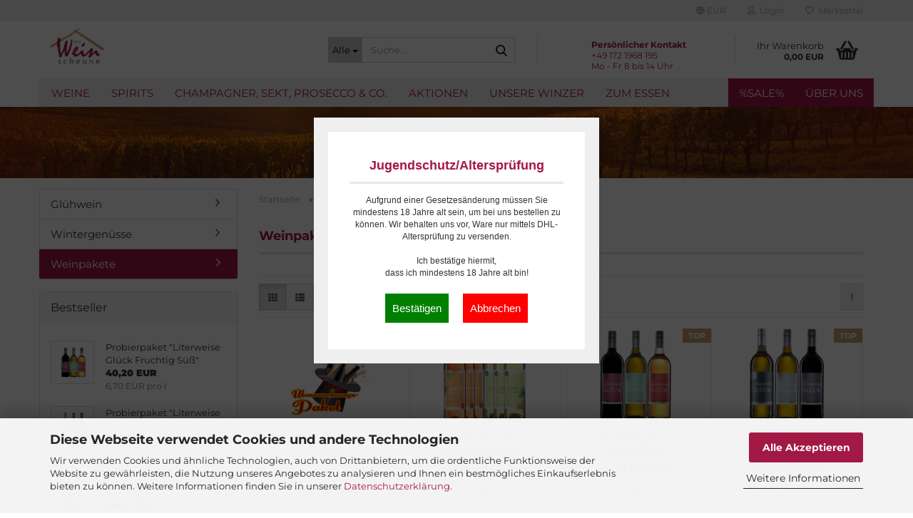

--- FILE ---
content_type: text/html; charset=utf-8
request_url: https://www.dieweinscheune.de/aktionen/weinpakete-probierpakete/
body_size: 22072
content:





	<!DOCTYPE html>
	<html xmlns="http://www.w3.org/1999/xhtml" dir="ltr" lang="de">
		
			<head>
				
					
					<!--

					=========================================================
					Shopsoftware by Gambio GmbH (c) 2005-2023 [www.gambio.de]
					=========================================================

					Gambio GmbH offers you highly scalable E-Commerce-Solutions and Services.
					The Shopsoftware is redistributable under the GNU General Public License (Version 2) [http://www.gnu.org/licenses/gpl-2.0.html].
					based on: E-Commerce Engine Copyright (c) 2006 xt:Commerce, created by Mario Zanier & Guido Winger and licensed under GNU/GPL.
					Information and contribution at http://www.xt-commerce.com

					=========================================================
					Please visit our website: www.gambio.de
					=========================================================

					-->
				

                
    

                    
                

				
					<meta name="viewport" content="width=device-width, initial-scale=1, minimum-scale=1.0" />
				

				
					<meta http-equiv="Content-Type" content="text/html; charset=utf-8" />
		<meta name="language" content="de" />
		<meta name="keywords" content="keywords,kommagetrennt" />
		<meta property="og:image" content="https://www.dieweinscheune.de/images/categories/og/" />
		<meta property="og:title" content="Weinpakete" />
		<meta property="og:type" content="product.group" />
		<title>Die Weinscheune - Weinpakete</title>

				

								
											<script>
							var Hyphenopoly = {
								require: {
									"de": "FORCEHYPHENOPOLY"
								},
								paths: {
									patterndir: "https://www.dieweinscheune.de/JSEngine/build/vendor/hyphenopoly/patterns/",
									maindir: "https://www.dieweinscheune.de/JSEngine/build/vendor/hyphenopoly/"
								},
								setup: {
									timeout: 1000,
									classnames: {
										"title": {},
										"product-url": {},
										"hyphenate": {},
									}
								}
							};

							/**
 * @license Hyphenopoly_Loader 2.8.0 - client side hyphenation
 * ©2019 Mathias Nater, Zürich (mathiasnater at gmail dot com)
 * https://github.com/mnater/Hyphenopoly
 *
 * Released under the MIT license
 * http://mnater.github.io/Hyphenopoly/LICENSE
 */
!function(){"use strict";const e=document,t=Hyphenopoly;function n(){return Object.create(null)}function s(e,t){Object.keys(e).forEach(t)}function a(n,s){const a=e.createElement("script");a.src=n+s,"hyphenEngine.asm.js"===s&&a.addEventListener("load",function(){t.events.dispatch("engineLoaded",{msg:"asm"})}),e.head.appendChild(a)}t.cacheFeatureTests&&sessionStorage.getItem("Hyphenopoly_Loader")?t.clientFeat=JSON.parse(sessionStorage.getItem("Hyphenopoly_Loader")):t.clientFeat={langs:n(),polyfill:!1,wasm:null},t.dfltPaths=Object.create({maindir:"../Hyphenopoly/",patterndir:"../Hyphenopoly/patterns/"}),t.paths&&(t.paths.patterndir&&(t.dfltPaths.patterndir=t.paths.patterndir),t.paths.maindir&&(t.dfltPaths.maindir=t.paths.maindir)),t.setup?(t.setup.selectors=t.setup.selectors||{".hyphenate":{}},t.setup.classnames&&(s(t.setup.classnames,function(e){t.setup.selectors["."+e]=t.setup.classnames[e]}),t.setup.classnames=null,delete t.setup.classnames),t.setup.timeout=t.setup.timeout||1e3,t.setup.hide=t.setup.hide||"all"):t.setup={hide:"all",selectors:{".hyphenate":{}},timeout:1e3},t.lcRequire=new Map,s(t.require,function(e){t.lcRequire.set(e.toLowerCase(),t.require[e])}),t.fallbacks&&(t.lcFallbacks=new Map,s(t.fallbacks,function(e){t.lcFallbacks.set(e.toLowerCase(),t.fallbacks[e].toLowerCase())})),t.toggle=function(n){if("on"===n){const t=e.getElementById("H9Y_Styles");t&&t.parentNode.removeChild(t)}else{const n=" {visibility: hidden !important}\n",a=e.createElement("style");switch(a.id="H9Y_Styles",t.setup.hide){case"all":a.innerHTML="html"+n;break;case"element":s(t.setup.selectors,function(e){a.innerHTML+=e+n});break;case"text":s(t.setup.selectors,function(e){a.innerHTML+=e+" {color: transparent !important}\n"});break;default:a.innerHTML=""}e.getElementsByTagName("head")[0].appendChild(a)}},function(){const e=new Map,a=[],o=[];function i(t,n,s){e.set(t,{cancellable:s,default:n,register:[]})}function l(n,s,a){e.has(n)?e.get(n).register.push(s):a?o.push({handler:s,name:n}):t.events.dispatch("error",{lvl:"warn",msg:'unknown Event "'+n+'" discarded'})}i("timeout",function(e){t.toggle("on"),window.console.info("Hyphenopolys 'FOUHC'-prevention timed out after %dms",e.delay)},!1),i("error",function(e){switch(e.lvl){case"info":window.console.info(e.msg);break;case"warn":window.console.warn(e.msg);break;default:window.console.error(e.msg)}},!0),i("contentLoaded",function(e){a.push({data:e,name:"contentLoaded"})},!1),i("engineLoaded",function(e){a.push({data:e,name:"engineLoaded"})},!1),i("hpbLoaded",function(e){a.push({data:e,name:"hpbLoaded"})},!1),t.handleEvent&&s(t.handleEvent,function(e){l(e,t.handleEvent[e],!0)}),t.events=n(),t.events.deferred=a,t.events.tempRegister=o,t.events.dispatch=function(t,s){s=s||n();let a=!1;e.get(t).register.forEach(function(n){s.preventDefault=function(){e.get(t).cancellable&&(a=!0)},n(s)}),!a&&e.get(t).default&&e.get(t).default(s)},t.events.define=i,t.events.addListener=l}();const o=new Map;function i(e,n,s,a){var i,l,r,c;t.clientFeat.wasm?(i=e,l=n,r=s,c=a,o.has(l)?"hyphenEngine"!==r&&o.get(l).push(c):(o.set(l,[c]),window.fetch(i+l).then(function(e){if(e.ok)if("hyphenEngine"===r)t.binaries.set(r,e.arrayBuffer().then(function(e){return new WebAssembly.Module(e)})),t.events.dispatch("engineLoaded",{msg:c});else{const n=o.get(l);n.forEach(function(s){t.binaries.set(s,n.length>1?e.clone().arrayBuffer():e.arrayBuffer()),t.events.dispatch("hpbLoaded",{msg:s})})}}))):function(e,n,s,a){if(o.has(n))o.get(n).push(a);else{o.set(n,[a]);const s=new XMLHttpRequest;s.onload=function(){o.get(n).forEach(function(e){t.binaries.set(e,s.response),t.events.dispatch("hpbLoaded",{msg:e})})},s.open("GET",e+n),s.responseType="arraybuffer",s.send()}}(e,n,0,a)}function l(){t.setup.hide.match(/^(element|text)$/)&&t.toggle("off"),t.events.dispatch("contentLoaded",{msg:["contentLoaded"]})}!function(){const o=function(){let n=null;const s=["visibility:hidden;","-moz-hyphens:auto;","-webkit-hyphens:auto;","-ms-hyphens:auto;","hyphens:auto;","width:48px;","font-size:12px;","line-height:12px;","border:none;","padding:0;","word-wrap:normal"].join("");return{append:function(e){return n?(e.appendChild(n),n):null},clear:function(){n&&n.parentNode.removeChild(n)},create:function(a){if(t.clientFeat.langs[a])return;n=n||e.createElement("body");const o=e.createElement("div");o.lang=a,o.id=a,o.style.cssText=s,o.appendChild(e.createTextNode(t.lcRequire.get(a))),n.appendChild(o)}}}();function l(e){let n=e+".hpb",s=e;t.lcFallbacks&&t.lcFallbacks.has(e)&&(n=(s=t.lcFallbacks.get(e))+".hpb"),t.binaries=t.binaries||new Map,i(t.dfltPaths.patterndir,n,s,e)}null===t.clientFeat.wasm&&(t.clientFeat.wasm=function(){if("object"==typeof WebAssembly&&"function"==typeof WebAssembly.instantiate){const e=new WebAssembly.Module(Uint8Array.from([0,97,115,109,1,0,0,0,1,6,1,96,1,127,1,127,3,2,1,0,5,3,1,0,1,7,8,1,4,116,101,115,116,0,0,10,16,1,14,0,32,0,65,1,54,2,0,32,0,40,2,0,11]));if(WebAssembly.Module.prototype.isPrototypeOf(e)){const t=new WebAssembly.Instance(e);return WebAssembly.Instance.prototype.isPrototypeOf(t)&&0!==t.exports.test(4)}}return!1}()),t.lcRequire.forEach(function(e,n){"FORCEHYPHENOPOLY"===e?(t.clientFeat.polyfill=!0,t.clientFeat.langs[n]="H9Y",l(n)):t.clientFeat.langs[n]&&"H9Y"===t.clientFeat.langs[n]?l(n):o.create(n)}),null!==o.append(e.documentElement)&&(t.lcRequire.forEach(function(n,s){if("FORCEHYPHENOPOLY"!==n){const n=e.getElementById(s);("auto"===(a=n).style.hyphens||"auto"===a.style.webkitHyphens||"auto"===a.style.msHyphens||"auto"===a.style["-moz-hyphens"])&&n.offsetHeight>12?t.clientFeat.langs[s]="CSS":(t.clientFeat.polyfill=!0,t.clientFeat.langs[s]="H9Y",l(s))}var a}),o.clear()),t.clientFeat.polyfill&&(a(t.dfltPaths.maindir,"Hyphenopoly.js"),t.clientFeat.wasm?i(t.dfltPaths.maindir,"hyphenEngine.wasm","hyphenEngine","wasm"):a(t.dfltPaths.maindir,"hyphenEngine.asm.js"),s(t.clientFeat.langs,function(e){"H9Y"===t.clientFeat.langs[e]&&(function(e){const n=new Map([["de",55],["hu",207],["nb-no",92],["nl",41]]).get(e)||32;if(t.specMems=t.specMems||new Map,t.clientFeat.wasm)t.specMems.set(e,new WebAssembly.Memory({initial:n,maximum:256}));else{Math.log2=Math.log2||function(e){return Math.log(e)*Math.LOG2E};const s=65536*(2<<Math.floor(Math.log2(n)));t.specMems.set(e,new ArrayBuffer(s))}}(e),function(e){t.hyphenators=t.hyphenators||n(),t.hyphenators[e]||(window.Promise?t.hyphenators[e]=new Promise(function(n,s){t.events.addListener("engineReady",function(s){s.msg===e&&n(t.createHyphenator(s.msg))},!0),t.events.addListener("error",function(t){t.key!==e&&"hyphenEngine"!==t.key||s(t.msg)},!0)}):t.hyphenators[e]={then:function(){t.events.dispatch("error",{msg:"Promises not supported in this engine. Use a polyfill (e.g. https://github.com/taylorhakes/promise-polyfill)!"})}})}(e))}))}(),t.clientFeat.polyfill?("all"===t.setup.hide&&t.toggle("off"),"none"!==t.setup.hide&&(t.setup.timeOutHandler=window.setTimeout(function(){t.toggle("on"),t.events.dispatch("timeout",{delay:t.setup.timeout})},t.setup.timeout)),"loading"===e.readyState?e.addEventListener("DOMContentLoaded",l,{once:!0,passive:!0}):l()):window.Hyphenopoly=null,t.cacheFeatureTests&&sessionStorage.setItem("Hyphenopoly_Loader",JSON.stringify(t.clientFeat))}();
						</script>
									

				
					<base href="https://www.dieweinscheune.de/" />
				

				
											
							<link rel="shortcut icon" href="https://www.dieweinscheune.de/images/logos/favicon.ico" type="image/x-icon" />
						
									

				
									

				
											
							<link id="main-css" type="text/css" rel="stylesheet" href="public/theme/styles/system/main.min.css?bust=1768209942" />
						
									

				
					<meta name="robots" content="index,follow" />
		<link rel="canonical" href="https://www.dieweinscheune.de/aktionen/weinpakete-probierpakete/" />
		<meta property="og:url" content="https://www.dieweinscheune.de/aktionen/weinpakete-probierpakete/">
		
				

				
									
			</head>
		
		
			<body class="page-index-type-c105 page-index-type-gm_boosted_category page-index-type-cat page-index-type-cPath page-index-type-is-filtering"
				  data-gambio-namespace="https://www.dieweinscheune.de/public/theme/javascripts/system"
				  data-jse-namespace="https://www.dieweinscheune.de/JSEngine/build"
				  data-gambio-controller="initialize"
				  data-gambio-widget="input_number responsive_image_loader transitions header image_maps modal history dropdown core_workarounds anchor"
				  data-input_number-separator=","
					>

				
					
				

				
									

				
									
		




	



	
		<div id="outer-wrapper" >
			
				<header id="header" class="navbar">
					
	





	<div id="topbar-container">
						
		
					

		
			<div class="navbar-topbar">
				
					<nav data-gambio-widget="menu link_crypter" data-menu-switch-element-position="false" data-menu-events='{"desktop": ["click"], "mobile": ["click"]}' data-menu-ignore-class="dropdown-menu">
						<ul class="nav navbar-nav navbar-right" data-menu-replace="partial">

                            <li class="navbar-topbar-item">
                                <ul id="secondaryNavigation" class="nav navbar-nav ignore-menu">
                                                                    </ul>

                                <script id="secondaryNavigation-menu-template" type="text/mustache">
                                    
                                        <ul id="secondaryNavigation" class="nav navbar-nav">
                                            <li v-for="(item, index) in items" class="navbar-topbar-item hidden-xs content-manager-item">
                                                <a href="javascript:;" :title="item.title" @click="goTo(item.content)">
                                                    <span class="fa fa-arrow-circle-right visble-xs-block"></span>
                                                    {{item.title}}
                                                </a>
                                            </li>
                                        </ul>
                                    
                                </script>
                            </li>

							
															

							
															

							
															

							
															

							
															

															<li class="dropdown navbar-topbar-item first">

									
																					
												<a href="#" class="dropdown-toggle" data-toggle-hover="dropdown" role="button" aria-label="" title="">
													
														<span class="language-code hidden-xs">
															
																																	
																		<span class="fa fa-globe"></span>
																	
																															

															EUR
														</span>
													
													
														<span class="visible-xs-block">
															&nbsp;Währung auswählen
														</span>
													
												</a>
											
																			

									<ul class="level_2 dropdown-menu ignore-menu arrow-top">
										<li class="arrow"></li>
										<li>
											
												<form action="/aktionen/weinpakete-probierpakete/" method="POST" class="form-horizontal">

													
																											

													
																													
																<div class="form-group">
																	<label style="display: inline">Währung auswählen
																	    
			
			<select name="currency" class="form-control">
									
						<option value="EUR" selected="selected">EUR</option>
					
									
						<option value="USD">USD</option>
					
									
						<option value="CHF">CHF</option>
					
							</select>
		
	
                                                                    </label>
																</div>
															
																											

													
																													
																<div class="form-group">
																	<label style="display: inline">Lieferland
																	    
	<select name="switch_country" class="form-control">
					
				<option value="DE" selected>Deutschland</option>
			
			</select>

                                                                    </label>
																</div>
															
																											

													
														<div class="dropdown-footer row">
															<input type="submit" class="btn btn-primary btn-block" value="Speichern" title="Speichern" />
														</div>
													

													

												</form>
											
										</li>
									</ul>
								</li>
							
							
																	
										<li class="dropdown navbar-topbar-item">
											<a title="Anmeldung" href="/aktionen/weinpakete-probierpakete/#" class="dropdown-toggle" data-toggle-hover="dropdown" role="button" aria-label="Login">
												
																											
															<span class="fa fa-user-o"></span>
														
																									

												&nbsp;Login
											</a>
											




	<ul class="dropdown-menu dropdown-menu-login arrow-top">
		
			<li class="arrow"></li>
		
		
		
			<li class="dropdown-header hidden-xs">Login</li>
		
		
		
			<li>
				<form action="https://www.dieweinscheune.de/login.php?action=process" method="post" class="form-horizontal">
					<input type="hidden" name="return_url" value="https://www.dieweinscheune.de/aktionen/weinpakete-probierpakete/">
					<input type="hidden" name="return_url_hash" value="07c7efb841af0f4a59cf56b657564a63dfabce375d69e8b465480fa933c833ca">
					
						<div class="form-group">
                            <label for="box-login-dropdown-login-username" class="form-control sr-only">E-Mail</label>
							<input
                                autocomplete="username"
                                type="email"
                                id="box-login-dropdown-login-username"
                                class="form-control"
                                placeholder="E-Mail"
                                name="email_address"
                                oninput="this.setCustomValidity('')"
                                oninvalid="this.setCustomValidity('Bitte geben Sie eine korrekte Emailadresse ein')"
                            />
						</div>
					
					
                        <div class="form-group password-form-field" data-gambio-widget="show_password">
                            <label for="box-login-dropdown-login-password" class="form-control sr-only">Passwort</label>
                            <input autocomplete="current-password" type="password" id="box-login-dropdown-login-password" class="form-control" placeholder="Passwort" name="password" />
                            <button class="btn show-password hidden" type="button">
                                <i class="fa fa-eye" aria-hidden="true"></i>
                                <span class="sr-only">Toggle Password View</span>
                            </button>
                        </div>
					
					
						<div class="dropdown-footer row">
							
	
								
									<input type="submit" class="btn btn-primary btn-block" value="Anmelden" />
								
								<ul>
									
										<li>
											<a title="Konto erstellen" href="https://www.dieweinscheune.de/shop.php?do=CreateRegistree">
												Konto erstellen
											</a>
										</li>
									
									
										<li>
											<a title="Passwort vergessen?" href="https://www.dieweinscheune.de/password_double_opt.php">
												Passwort vergessen?
											</a>
										</li>
									
								</ul>
							
	

	
						</div>
					
				</form>
			</li>
		
	</ul>


										</li>
									
															

							
																	
										<li class="navbar-topbar-item">
											<a href="https://www.dieweinscheune.de/wish_list.php" title="Merkzettel anzeigen" aria-label="Merkzettel">
												
																											
															<span class="fa fa-heart-o"></span>
														
																									

												&nbsp;Merkzettel
											</a>
										</li>
									
															

							
						</ul>
					</nav>
				
			</div>
		
	</div>




	<div class="inside">

		<div class="row">

		
												
			<div class="navbar-header" data-gambio-widget="mobile_menu">
									
							
		<div id="navbar-brand" class="navbar-brand">
			<a href="https://www.dieweinscheune.de/" title="Die Weinscheune">
				<img id="main-header-logo" class="img-responsive" src="https://www.dieweinscheune.de/images/logos/weinscheune-logo_logo.png" alt="Die Weinscheune-Logo">
			</a>
		</div>
	
					
								
					
	
	
			
	
		<button type="button" class="navbar-toggle" aria-label="navigationbar toggle button" data-mobile_menu-target="#categories .navbar-collapse"
		        data-mobile_menu-body-class="categories-open" data-mobile_menu-toggle-content-visibility>
			<img src="public/theme/images/svgs/bars.svg" class="gx-menu svg--inject" alt="menu bars icon">
		</button>
	
	
	
		<button type="button" class="navbar-toggle cart-icon" data-mobile_menu-location="shopping_cart.php">
			<img src="public/theme/images/svgs/basket.svg" class="gx-cart-basket svg--inject" alt="shopping cart icon">
			<span class="cart-products-count hidden">
				0
			</span>
		</button>
	
	
			
			<button type="button" class="navbar-toggle" aria-label="searchbar toggle button" data-mobile_menu-target=".navbar-search" data-mobile_menu-body-class="search-open"
					data-mobile_menu-toggle-content-visibility>
				<img src="public/theme/images/svgs/search.svg" class="gx-search svg--inject" alt="search icon">
			</button>
		
	
				
			</div>
		

		
							






	<div class="navbar-search collapse">

		
						<p class="navbar-search-header dropdown-header">Suche</p>
		

		
			<form role="search" action="advanced_search_result.php" method="get" data-gambio-widget="live_search">

				<div class="navbar-search-input-group input-group">
					<div class="navbar-search-input-group-btn input-group-btn custom-dropdown" data-dropdown-trigger-change="false" data-dropdown-trigger-no-change="false">

						
							<button aria-label="Suche..." type="button" class="btn btn-default dropdown-toggle" data-toggle="dropdown" aria-haspopup="true" aria-expanded="false">
								<span class="dropdown-name">Alle</span> <span class="caret"></span>
							</button>
						

						
															
									<ul class="dropdown-menu">
																				
												<li><a href="#" data-rel="0">Alle</a></li>
											
																							
													<li><a href="#" data-rel="1">Weine</a></li>
												
																							
													<li><a href="#" data-rel="2">Spirits</a></li>
												
																							
													<li><a href="#" data-rel="3">Champagner, Sekt, Prosecco & Co.</a></li>
												
																							
													<li><a href="#" data-rel="5">Aktionen</a></li>
												
																							
													<li><a href="#" data-rel="6">Unsere Winzer</a></li>
												
																							
													<li><a href="#" data-rel="7">Zum Essen</a></li>
												
																														</ul>
								
													

						
															
                                    <label for="top-search-button-categories-id" class="sr-only">Alle</label>
									<select id="top-search-button-categories-id" name="categories_id">
										<option value="0">Alle</option>
																																	
													<option value="1">Weine</option>
												
																							
													<option value="2">Spirits</option>
												
																							
													<option value="3">Champagner, Sekt, Prosecco & Co.</option>
												
																							
													<option value="5">Aktionen</option>
												
																							
													<option value="6">Unsere Winzer</option>
												
																							
													<option value="7">Zum Essen</option>
												
																														</select>
								
													

					</div>
					<input type="text" id="search-field-input" name="keywords" placeholder="Suche..." class="form-control search-input" autocomplete="off" />
					
					<button aria-label="Suche..." type="submit" class="form-control-feedback">
						<img src="public/theme/images/svgs/search.svg" class="gx-search-input svg--inject" alt="search icon">
					</button>
					

                    <label for="search-field-input" class="control-label sr-only">Suche...</label>
					

				</div>


									<input type="hidden" value="1" name="inc_subcat" />
				
				
					<div class="navbar-search-footer visible-xs-block">
						
							<button class="btn btn-primary btn-block" type="submit">
								Suche...
							</button>
						
						
							<a href="advanced_search.php" class="btn btn-default btn-block" title="Erweiterte Suche">
								Erweiterte Suche
							</a>
						
					</div>
				

				<div class="search-result-container"></div>

			</form>
		
	</div>


					

		
							
					
	<div class="custom-container">
		
			<div class="inside">
				
											
							<p>
	<strong>Pers&ouml;nlicher&nbsp;Kontakt</strong><br />
	+49 172 1968 195<br />
	Mo - Fr 8 bis 14 Uhr
</p>

						
									
			</div>
		
	</div>
				
					

		
    		<!-- layout_header honeygrid -->
							
					


	<nav id="cart-container" class="navbar-cart" data-gambio-widget="menu cart_dropdown" data-menu-switch-element-position="false">
		
			<ul class="cart-container-inner">
				
					<li>
						<a href="https://www.dieweinscheune.de/shopping_cart.php" class="dropdown-toggle">
							
								<img src="public/theme/images/svgs/basket.svg" alt="shopping cart icon" class="gx-cart-basket svg--inject">
								<span class="cart">
									Ihr Warenkorb<br />
									<span class="products">
										0,00 EUR
									</span>
								</span>
							
							
																	<span class="cart-products-count hidden">
										
									</span>
															
						</a>

						
							



	<ul class="dropdown-menu arrow-top cart-dropdown cart-empty">
		
			<li class="arrow"></li>
		
	
		
					
	
		
            <script>
            function ga4ViewCart() {
                console.log('GA4 is disabled');
            }
        </script>
    
			<li class="cart-dropdown-inside">
		
				
									
				
									
						<div class="cart-empty">
							Sie haben noch keine Artikel in Ihrem Warenkorb.
						</div>
					
								
			</li>
		
	</ul>
						
					</li>
				
			</ul>
		
	</nav>

				
					

		</div>

	</div>









	<noscript>
		<div class="alert alert-danger noscript-notice" role="alert">
			JavaScript ist in Ihrem Browser deaktiviert. Aktivieren Sie JavaScript, um alle Funktionen des Shops nutzen und alle Inhalte sehen zu können.
		</div>
	</noscript>



			
						


	<div id="categories">
		<div class="navbar-collapse collapse">
			
				<nav class="navbar-default navbar-categories" data-gambio-widget="menu">
					
						<ul class="level-1 nav navbar-nav">
                             
															
									<li class="dropdown level-1-child" data-id="1">
										
											<a class="dropdown-toggle" href="https://www.dieweinscheune.de/weine/" title="Weine">
												
													Weine
												
																							</a>
										
										
										
																							
													<ul data-level="2" class="level-2 dropdown-menu dropdown-menu-child">
														
															<li class="enter-category hidden-sm hidden-md hidden-lg show-more">
																
																	<a class="dropdown-toggle" href="https://www.dieweinscheune.de/weine/" title="Weine">
																		
																			Weine anzeigen
																		
																	</a>
																
															</li>
														
														
																																																																																																																																																																																																																																																																											
																													
																															
																	<li class="dropdown level-2-child">
																		<a href="https://www.dieweinscheune.de/weine/farbe/" title="Farbe">
																			Farbe
																		</a>
																																					<ul  data-level="3" class="level-3 dropdown-menu dropdown-menu-child">
																				<li class="enter-category">
																					<a href="https://www.dieweinscheune.de/weine/farbe/" title="Farbe" class="dropdown-toggle">
																						Farbe anzeigen
																					</a>
																				</li>
																																									
																						<li class="level-3-child">
																							<a href="https://www.dieweinscheune.de/weine/farbe/rot/" title="Rot">
																								Rot
																							</a>
																						</li>
																					
																																									
																						<li class="level-3-child">
																							<a href="https://www.dieweinscheune.de/weine/farbe/weiss/" title="Weiß">
																								Weiß
																							</a>
																						</li>
																					
																																									
																						<li class="level-3-child">
																							<a href="https://www.dieweinscheune.de/weine/farbe/rose/" title="Rosé">
																								Rosé
																							</a>
																						</li>
																					
																																							</ul>
																																			</li>
																
																															
																	<li class="dropdown level-2-child">
																		<a href="https://www.dieweinscheune.de/weine/geschmack/" title="Geschmack">
																			Geschmack
																		</a>
																																					<ul  data-level="3" class="level-3 dropdown-menu dropdown-menu-child">
																				<li class="enter-category">
																					<a href="https://www.dieweinscheune.de/weine/geschmack/" title="Geschmack" class="dropdown-toggle">
																						Geschmack anzeigen
																					</a>
																				</li>
																																									
																						<li class="level-3-child">
																							<a href="https://www.dieweinscheune.de/weine/geschmack/trocken/" title="Trocken">
																								Trocken
																							</a>
																						</li>
																					
																																									
																						<li class="level-3-child">
																							<a href="https://www.dieweinscheune.de/weine/geschmack/halbtrocken/" title="Halbtrocken">
																								Halbtrocken
																							</a>
																						</li>
																					
																																									
																						<li class="level-3-child">
																							<a href="https://www.dieweinscheune.de/weine/geschmack/feinherb/" title="Feinherb">
																								Feinherb
																							</a>
																						</li>
																					
																																									
																						<li class="level-3-child">
																							<a href="https://www.dieweinscheune.de/weine/geschmack/lieblich/" title="Lieblich">
																								Lieblich
																							</a>
																						</li>
																					
																																							</ul>
																																			</li>
																
																															
																	<li class="dropdown level-2-child">
																		<a href="https://www.dieweinscheune.de/weine/land/" title="Land">
																			Land
																		</a>
																																					<ul  data-level="3" class="level-3 dropdown-menu dropdown-menu-child">
																				<li class="enter-category">
																					<a href="https://www.dieweinscheune.de/weine/land/" title="Land" class="dropdown-toggle">
																						Land anzeigen
																					</a>
																				</li>
																																									
																						<li class="level-3-child">
																							<a href="https://www.dieweinscheune.de/weine/land/deutschland/" title="Deutschland">
																								Deutschland
																							</a>
																						</li>
																					
																																									
																						<li class="level-3-child">
																							<a href="https://www.dieweinscheune.de/weine/land/italien/" title="Italien">
																								Italien
																							</a>
																						</li>
																					
																																									
																						<li class="level-3-child">
																							<a href="https://www.dieweinscheune.de/weine/land/spanien/" title="Spanien">
																								Spanien
																							</a>
																						</li>
																					
																																									
																						<li class="level-3-child">
																							<a href="https://www.dieweinscheune.de/weine/land/suedafrika/" title="Südafrika">
																								Südafrika
																							</a>
																						</li>
																					
																																									
																						<li class="level-3-child">
																							<a href="https://www.dieweinscheune.de/weine/land/argentinien/" title="Argentinien">
																								Argentinien
																							</a>
																						</li>
																					
																																									
																						<li class="level-3-child">
																							<a href="https://www.dieweinscheune.de/weine/land/australien/" title="Australien">
																								Australien
																							</a>
																						</li>
																					
																																									
																						<li class="level-3-child">
																							<a href="https://www.dieweinscheune.de/weine/land/frankreich/" title="Frankreich">
																								Frankreich
																							</a>
																						</li>
																					
																																									
																						<li class="level-3-child">
																							<a href="https://www.dieweinscheune.de/weine/land/oesterreich/" title="Österreich">
																								Österreich
																							</a>
																						</li>
																					
																																									
																						<li class="level-3-child">
																							<a href="https://www.dieweinscheune.de/weine/land/oesterreich-82/" title="USA">
																								USA
																							</a>
																						</li>
																					
																																									
																						<li class="level-3-child">
																							<a href="https://www.dieweinscheune.de/weine/land/portugal/" title="Portugal">
																								Portugal
																							</a>
																						</li>
																					
																																							</ul>
																																			</li>
																
																															
																	<li class="dropdown level-2-child">
																		<a href="https://www.dieweinscheune.de/weine/rebsorte/" title="Rebsorte">
																			Rebsorte
																		</a>
																																					<ul  data-level="3" class="level-3 dropdown-menu dropdown-menu-child">
																				<li class="enter-category">
																					<a href="https://www.dieweinscheune.de/weine/rebsorte/" title="Rebsorte" class="dropdown-toggle">
																						Rebsorte anzeigen
																					</a>
																				</li>
																																									
																						<li class="level-3-child">
																							<a href="https://www.dieweinscheune.de/weine/rebsorte/grauburgunder/" title="Grauburgunder">
																								Grauburgunder
																							</a>
																						</li>
																					
																																									
																						<li class="level-3-child">
																							<a href="https://www.dieweinscheune.de/weine/rebsorte/weissburgunder/" title="Weißburgunder">
																								Weißburgunder
																							</a>
																						</li>
																					
																																									
																						<li class="level-3-child">
																							<a href="https://www.dieweinscheune.de/weine/rebsorte/chardonnay/" title="Chardonnay">
																								Chardonnay
																							</a>
																						</li>
																					
																																									
																						<li class="level-3-child">
																							<a href="https://www.dieweinscheune.de/weine/rebsorte/riesling/" title="Riesling">
																								Riesling
																							</a>
																						</li>
																					
																																									
																						<li class="level-3-child">
																							<a href="https://www.dieweinscheune.de/weine/rebsorte/savignon-blanc/" title="Sauvignon Blanc">
																								Sauvignon Blanc
																							</a>
																						</li>
																					
																																									
																						<li class="level-3-child">
																							<a href="https://www.dieweinscheune.de/weine/rebsorte/chenin-blanc/" title="Chenin Blanc">
																								Chenin Blanc
																							</a>
																						</li>
																					
																																									
																						<li class="level-3-child">
																							<a href="https://www.dieweinscheune.de/weine/rebsorte/spaetburgunder-pinot-noir/" title="Spätburgunder/Pinot Noir">
																								Spätburgunder/Pinot Noir
																							</a>
																						</li>
																					
																																									
																						<li class="level-3-child">
																							<a href="https://www.dieweinscheune.de/weine/rebsorte/merlot/" title="Merlot">
																								Merlot
																							</a>
																						</li>
																					
																																									
																						<li class="level-3-child">
																							<a href="https://www.dieweinscheune.de/weine/rebsorte/cabernet-sauvignon/" title="Cabernet Sauvignon">
																								Cabernet Sauvignon
																							</a>
																						</li>
																					
																																									
																						<li class="level-3-child">
																							<a href="https://www.dieweinscheune.de/weine/rebsorte/shiraz-shyrah/" title="Shiraz/Syrah">
																								Shiraz/Syrah
																							</a>
																						</li>
																					
																																									
																						<li class="level-3-child">
																							<a href="https://www.dieweinscheune.de/weine/rebsorte/tempranillo/" title="Tempranillo">
																								Tempranillo
																							</a>
																						</li>
																					
																																									
																						<li class="level-3-child">
																							<a href="https://www.dieweinscheune.de/weine/rebsorte/pinotage/" title="Pinotage">
																								Pinotage
																							</a>
																						</li>
																					
																																									
																						<li class="level-3-child">
																							<a href="https://www.dieweinscheune.de/weine/rebsorte/primitivo/" title="Primitivo">
																								Primitivo
																							</a>
																						</li>
																					
																																									
																						<li class="level-3-child">
																							<a href="https://www.dieweinscheune.de/weine/rebsorte/pinot-grigio/" title="Pinot Grigio">
																								Pinot Grigio
																							</a>
																						</li>
																					
																																									
																						<li class="level-3-child">
																							<a href="https://www.dieweinscheune.de/weine/rebsorte/trebbiano/" title="Trebbiano">
																								Trebbiano
																							</a>
																						</li>
																					
																																									
																						<li class="level-3-child">
																							<a href="https://www.dieweinscheune.de/weine/rebsorte/montepulciano/" title="Montepulciano">
																								Montepulciano
																							</a>
																						</li>
																					
																																									
																						<li class="level-3-child">
																							<a href="https://www.dieweinscheune.de/weine/rebsorte/scheurebe/" title="Scheurebe">
																								Scheurebe
																							</a>
																						</li>
																					
																																									
																						<li class="level-3-child">
																							<a href="https://www.dieweinscheune.de/weine/rebsorte/gewuerztraminer/" title="Gewürztraminer">
																								Gewürztraminer
																							</a>
																						</li>
																					
																																									
																						<li class="level-3-child">
																							<a href="https://www.dieweinscheune.de/weine/rebsorte/dornfelder/" title="Dornfelder">
																								Dornfelder
																							</a>
																						</li>
																					
																																									
																						<li class="level-3-child">
																							<a href="https://www.dieweinscheune.de/weine/rebsorte/mueller-thurgau/" title="Müller-Thurgau">
																								Müller-Thurgau
																							</a>
																						</li>
																					
																																									
																						<li class="level-3-child">
																							<a href="https://www.dieweinscheune.de/weine/rebsorte/cuvee/" title="Cuvée">
																								Cuvée
																							</a>
																						</li>
																					
																																							</ul>
																																			</li>
																
																													
																												
														
															<li class="enter-category hidden-more hidden-xs">
																<a class="dropdown-toggle col-xs-6"
																   href="https://www.dieweinscheune.de/weine/"
																   title="Weine">Weine anzeigen</a>
							
																<span class="close-menu-container col-xs-6">
																	<span class="close-flyout">
																		<i class="fa fa-close"></i>
																	</span>
																</span>
															</li>
														
													
													</ul>
												
																					
										
									</li>
								
															
									<li class="level-1-child" data-id="2">
										
											<a class="dropdown-toggle" href="https://www.dieweinscheune.de/spirits/" title="Spirits">
												
													Spirits
												
																							</a>
										
										
										
																					
										
									</li>
								
															
									<li class="level-1-child" data-id="3">
										
											<a class="dropdown-toggle" href="https://www.dieweinscheune.de/champagner-sekt-prosecco/" title="Champagner, Sekt, Prosecco &amp; Co.">
												
													Champagner, Sekt, Prosecco &amp; Co.
												
																							</a>
										
										
										
																					
										
									</li>
								
															
									<li class="dropdown level-1-child" data-id="5">
										
											<a class="dropdown-toggle" href="https://www.dieweinscheune.de/aktionen/" title="Aktionen">
												
													Aktionen
												
																							</a>
										
										
										
																							
													<ul data-level="2" class="level-2 dropdown-menu dropdown-menu-child">
														
															<li class="enter-category hidden-sm hidden-md hidden-lg show-more">
																
																	<a class="dropdown-toggle" href="https://www.dieweinscheune.de/aktionen/" title="Aktionen">
																		
																			Aktionen anzeigen
																		
																	</a>
																
															</li>
														
														
																																																																																																																																																																																																															
																													
																															
																	<li class="level-2-child">
																		<a href="https://www.dieweinscheune.de/aktionen/gluehwein/" title="Glühwein">
																			Glühwein
																		</a>
																																			</li>
																
																															
																	<li class="level-2-child">
																		<a href="https://www.dieweinscheune.de/aktionen/wintergenuesse/" title="Wintergenüsse">
																			Wintergenüsse
																		</a>
																																			</li>
																
																															
																	<li class="level-2-child active">
																		<a href="https://www.dieweinscheune.de/aktionen/weinpakete-probierpakete/" title="Weinpakete">
																			Weinpakete
																		</a>
																																			</li>
																
																													
																												
														
															<li class="enter-category hidden-more hidden-xs">
																<a class="dropdown-toggle col-xs-6"
																   href="https://www.dieweinscheune.de/aktionen/"
																   title="Aktionen">Aktionen anzeigen</a>
							
																<span class="close-menu-container col-xs-6">
																	<span class="close-flyout">
																		<i class="fa fa-close"></i>
																	</span>
																</span>
															</li>
														
													
													</ul>
												
																					
										
									</li>
								
															
									<li class="dropdown level-1-child" data-id="6">
										
											<a class="dropdown-toggle" href="https://www.dieweinscheune.de/unsere-winzer/" title="Unsere Winzer">
												
													Unsere Winzer
												
																							</a>
										
										
										
																							
													<ul data-level="2" class="level-2 dropdown-menu dropdown-menu-child">
														
															<li class="enter-category hidden-sm hidden-md hidden-lg show-more">
																
																	<a class="dropdown-toggle" href="https://www.dieweinscheune.de/unsere-winzer/" title="Unsere Winzer">
																		
																			Unsere Winzer anzeigen
																		
																	</a>
																
															</li>
														
														
																																																																																																																																																																																																																																																																																																																																																																																																																																																																																																																																																																																																																																																			
																													
																															
																	<li class="level-2-child">
																		<a href="https://www.dieweinscheune.de/unsere-winzer/ellermann-spiegel/" title="Ellermann - Spiegel">
																			Ellermann - Spiegel
																		</a>
																																			</li>
																
																															
																	<li class="level-2-child">
																		<a href="https://www.dieweinscheune.de/unsere-winzer/weingut-schloss-affaltrach-92/" title="Felsengartenkellerei Besigheim eG">
																			Felsengartenkellerei Besigheim eG
																		</a>
																																			</li>
																
																															
																	<li class="level-2-child">
																		<a href="https://www.dieweinscheune.de/unsere-winzer/weingut-balthasar-ress/" title="Weingut Balthasar Ress">
																			Weingut Balthasar Ress
																		</a>
																																			</li>
																
																															
																	<li class="level-2-child">
																		<a href="https://www.dieweinscheune.de/unsere-winzer/weingut-bernhard/" title="Weingut Bernhard">
																			Weingut Bernhard
																		</a>
																																			</li>
																
																															
																	<li class="level-2-child">
																		<a href="https://www.dieweinscheune.de/unsere-winzer/weingut-franz/" title="Weingut Franz">
																			Weingut Franz
																		</a>
																																			</li>
																
																															
																	<li class="level-2-child">
																		<a href="https://www.dieweinscheune.de/unsere-winzer/category-91/" title="Weingut Kesselring">
																			Weingut Kesselring
																		</a>
																																			</li>
																
																															
																	<li class="level-2-child">
																		<a href="https://www.dieweinscheune.de/unsere-winzer/weingut-krughof/" title="Weingut Krughof">
																			Weingut Krughof
																		</a>
																																			</li>
																
																															
																	<li class="level-2-child">
																		<a href="https://www.dieweinscheune.de/unsere-winzer/weingut-metzger/" title="Weingut Metzger">
																			Weingut Metzger
																		</a>
																																			</li>
																
																															
																	<li class="level-2-child">
																		<a href="https://www.dieweinscheune.de/unsere-winzer/weingut-schloss-affaltrach/" title="Weingut Schloss Affaltrach">
																			Weingut Schloss Affaltrach
																		</a>
																																			</li>
																
																															
																	<li class="level-2-child">
																		<a href="https://www.dieweinscheune.de/unsere-winzer/weingut-flick/" title="Weinhaus Flick">
																			Weinhaus Flick
																		</a>
																																			</li>
																
																													
																												
														
															<li class="enter-category hidden-more hidden-xs">
																<a class="dropdown-toggle col-xs-6"
																   href="https://www.dieweinscheune.de/unsere-winzer/"
																   title="Unsere Winzer">Unsere Winzer anzeigen</a>
							
																<span class="close-menu-container col-xs-6">
																	<span class="close-flyout">
																		<i class="fa fa-close"></i>
																	</span>
																</span>
															</li>
														
													
													</ul>
												
																					
										
									</li>
								
															
									<li class="dropdown level-1-child" data-id="7">
										
											<a class="dropdown-toggle" href="https://www.dieweinscheune.de/zum-essen/" title="Zum Essen">
												
													Zum Essen
												
																							</a>
										
										
										
																							
													<ul data-level="2" class="level-2 dropdown-menu dropdown-menu-child">
														
															<li class="enter-category hidden-sm hidden-md hidden-lg show-more">
																
																	<a class="dropdown-toggle" href="https://www.dieweinscheune.de/zum-essen/" title="Zum Essen">
																		
																			Zum Essen anzeigen
																		
																	</a>
																
															</li>
														
														
																																																																																																																																																																																																																																																																																																																																																																																																																																																																																																																																																																																																																																																																																																																																																																																																																																																																																																																																																																																																																																																																																																																																																																																																															
																													
																															
																	<li class="level-2-child">
																		<a href="https://www.dieweinscheune.de/zum-essen/aperitif/" title="Aperitif">
																			Aperitif
																		</a>
																																			</li>
																
																															
																	<li class="level-2-child">
																		<a href="https://www.dieweinscheune.de/zum-essen/asiatisch/" title="Asiatisch">
																			Asiatisch
																		</a>
																																			</li>
																
																															
																	<li class="level-2-child">
																		<a href="https://www.dieweinscheune.de/zum-essen/gemuese/" title="Gemüse">
																			Gemüse
																		</a>
																																			</li>
																
																															
																	<li class="level-2-child">
																		<a href="https://www.dieweinscheune.de/zum-essen/salat/" title="Salat">
																			Salat
																		</a>
																																			</li>
																
																															
																	<li class="level-2-child">
																		<a href="https://www.dieweinscheune.de/zum-essen/schmorgerichte/" title="Schmorgerichte">
																			Schmorgerichte
																		</a>
																																			</li>
																
																															
																	<li class="level-2-child">
																		<a href="https://www.dieweinscheune.de/zum-essen/solo/" title="Solo">
																			Solo
																		</a>
																																			</li>
																
																															
																	<li class="level-2-child">
																		<a href="https://www.dieweinscheune.de/zum-essen/steak/" title="Steak">
																			Steak
																		</a>
																																			</li>
																
																															
																	<li class="level-2-child">
																		<a href="https://www.dieweinscheune.de/zum-essen/gefluegel/" title="Geflügel">
																			Geflügel
																		</a>
																																			</li>
																
																															
																	<li class="level-2-child">
																		<a href="https://www.dieweinscheune.de/zum-essen/schwein/" title="Schwein">
																			Schwein
																		</a>
																																			</li>
																
																															
																	<li class="level-2-child">
																		<a href="https://www.dieweinscheune.de/zum-essen/rind/" title="Rind">
																			Rind
																		</a>
																																			</li>
																
																															
																	<li class="level-2-child">
																		<a href="https://www.dieweinscheune.de/zum-essen/wild/" title="Wild">
																			Wild
																		</a>
																																			</li>
																
																															
																	<li class="level-2-child">
																		<a href="https://www.dieweinscheune.de/zum-essen/fisch/" title="Fisch">
																			Fisch
																		</a>
																																			</li>
																
																															
																	<li class="level-2-child">
																		<a href="https://www.dieweinscheune.de/zum-essen/lamm/" title="Lamm">
																			Lamm
																		</a>
																																			</li>
																
																															
																	<li class="level-2-child">
																		<a href="https://www.dieweinscheune.de/zum-essen/seafood/" title="Seafood">
																			Seafood
																		</a>
																																			</li>
																
																															
																	<li class="level-2-child">
																		<a href="https://www.dieweinscheune.de/zum-essen/grillweine/" title="Grillen">
																			Grillen
																		</a>
																																			</li>
																
																															
																	<li class="level-2-child">
																		<a href="https://www.dieweinscheune.de/zum-essen/vegetarisch/" title="Vegetarisch">
																			Vegetarisch
																		</a>
																																			</li>
																
																															
																	<li class="level-2-child">
																		<a href="https://www.dieweinscheune.de/zum-essen/pasta/" title="Pasta">
																			Pasta
																		</a>
																																			</li>
																
																															
																	<li class="level-2-child">
																		<a href="https://www.dieweinscheune.de/zum-essen/kaese/" title="Käse">
																			Käse
																		</a>
																																			</li>
																
																															
																	<li class="level-2-child">
																		<a href="https://www.dieweinscheune.de/zum-essen/dessert/" title="Dessert">
																			Dessert
																		</a>
																																			</li>
																
																													
																												
														
															<li class="enter-category hidden-more hidden-xs">
																<a class="dropdown-toggle col-xs-6"
																   href="https://www.dieweinscheune.de/zum-essen/"
																   title="Zum Essen">Zum Essen anzeigen</a>
							
																<span class="close-menu-container col-xs-6">
																	<span class="close-flyout">
																		<i class="fa fa-close"></i>
																	</span>
																</span>
															</li>
														
													
													</ul>
												
																					
										
									</li>
								
														
							



	
					
				<li id="mainNavigation" class="custom custom-entries hidden-xs">
											
							<a  data-id="top_custom-0"
							   href="specials.php"
							   							   title="%SALE%">
									%SALE%
							</a>
						
											
							<a  data-id="top_custom-1"
							   href="https://www.dieweinscheune.de/info/ueber-uns.html"
							   							   title="Über uns">
									Über uns
							</a>
						
									</li>
			

            <script id="mainNavigation-menu-template" type="text/mustache">
                
				    <li id="mainNavigation" class="custom custom-entries hidden-xs">
                        <a v-for="(item, index) in items" href="javascript:;" @click="goTo(item.content)">
                            {{item.title}}
                        </a>
                    </li>
                
            </script>

							
					<li class="dropdown custom topmenu-content visible-xs" data-id="top_custom-0">
						
							<a class="dropdown-toggle"
								   href="specials.php"
								   target="_top"								   title="%SALE%">
								%SALE%
							</a>
						
					</li>
				
							
					<li class="dropdown custom topmenu-content visible-xs" data-id="top_custom-1">
						
							<a class="dropdown-toggle"
								   href="https://www.dieweinscheune.de/info/ueber-uns.html"
								   								   title="Über uns">
								Über uns
							</a>
						
					</li>
				
						


							
							
								<li class="dropdown dropdown-more" style="display: none">
									<a class="dropdown-toggle" href="#" title="">
										Weitere
									</a>
									<ul class="level-2 dropdown-menu ignore-menu"></ul>
								</li>
							
			
						</ul>
					
				</nav>
			
		</div>
	</div>

		
					</header>
			

			
				
			
			<div id="stage" data-gambio-widget="slider_flyover">
				<div id="slider"
				     data-gambio-widget="slider_responsive"
				     data-slider_responsive-source="#json-serialized-slider"
				     data-slider_responsive-effect="fade"
				     data-slider_responsive-speed="600">
					


	<div class="swiper-container" data-gambio-widget="swiper" data-swiper-disable-translucence-fix="true" data-swiper-breakpoints='[{"breakpoint": 100, "usePreviewBullets": true, "slidesPerView": 1}]' data-swiper-slider-options='{"effect": "fade", "speed": 600, "nextButton": ".js-teaser-slider-next", "prevButton": ".js-teaser-slider-prev", "autoplay": }'>
		<div class="swiper-wrapper">
					</div>
		<div class="swiper-pagination"></div>
        <button class="js-teaser-slider-prev swiper-button-prev" role="button" tabindex="0" aria-label="Vorheriges Bild"></button>
        <button class="js-teaser-slider-next swiper-button-next" role="button" tabindex="0" aria-label="Nächstes Bild"></button>
	</div>
	
				
	<script type="application/json" id="json-serialized-slider">{
    "id": 8,
    "name": "Weine Unterseiten",
    "speed": 3,
    "showOnStartPage": false,
    "slides": [
        {
            "id": 19,
            "languageId": 2,
            "thumbnail": "",
            "title": "Neuer Slide 1",
            "altText": "",
            "url": "",
            "urlTarget": "_blank",
            "images": [
                {
                    "id": 73,
                    "languageId": 2,
                    "breakpoint": "xs",
                    "image": "weine_sm-h80.jpg",
                    "areas": []
                },
                {
                    "id": 74,
                    "languageId": 2,
                    "breakpoint": "sm",
                    "image": "weine_lg-h150.jpg",
                    "areas": []
                },
                {
                    "id": 75,
                    "languageId": 2,
                    "breakpoint": "md",
                    "image": "weine_lg-h150.jpg",
                    "areas": []
                },
                {
                    "id": 76,
                    "languageId": 2,
                    "breakpoint": "lg",
                    "image": "weine_lg-h150.jpg",
                    "areas": []
                }
            ],
            "sortOrder": 1
        }
    ]
}</script>
	<script type="application/json" id="json-placeholder-slide">{"baseUrl":"https:\/\/www.dieweinscheune.de\/images\/slider_images\/","languageId":"2"}</script>
	<script>
		// Render the correct placeholder image depending the viewport width.
		(function() {
			var slider = JSON.parse(document.getElementById('json-serialized-slider').innerHTML);
			var placeholderSlide = JSON.parse(document.getElementById('json-placeholder-slide').innerHTML);
			var breakpoint;
			
			if (window.innerWidth <= 768) {
				breakpoint = 'xs'
			} else if (window.innerWidth <= 992) {
				breakpoint = 'sm';
			} else if (window.innerWidth <= 1200) {
				breakpoint = 'md';
			} else {
				breakpoint = 'lg';
			}
			
			loop:
			for (var index in slider.slides) {
				var slide = slider.slides[index];
				
				if (slide.languageId !== +placeholderSlide.languageId) { // + converts value to int
					continue;
				}
				
				for (var imageIndex in slide.images) {
					var slideImage = slide.images[imageIndex];
					
					if (slideImage.breakpoint === breakpoint && slideImage.image) {
						var slide = document.createElement('div');
						slide.className = 'swiper-slide';
						
						var image = document.createElement('img');
						image.className = 'placeholder-image img-responsive center-block';
						image.setAttribute('src', placeholderSlide.baseUrl + slideImage.image);
                        image.setAttribute('loading', 'lazy');
						
						slide.appendChild(image);
						
						document.querySelector('#slider .swiper-container .swiper-wrapper').appendChild(slide);
						
						break loop;
					}
				}
			}
		})();
	</script>
	

				</div>
			</div>
		
				

			
				<div id="wrapper">
					<div class="row">

						
							<div id="main">
								<div class="main-inside">
									
										
	
			<script type="application/ld+json">{"@context":"https:\/\/schema.org","@type":"BreadcrumbList","itemListElement":[{"@type":"ListItem","position":1,"name":"Startseite","item":"https:\/\/www.dieweinscheune.de\/"},{"@type":"ListItem","position":2,"name":"Aktionen","item":"https:\/\/www.dieweinscheune.de\/aktionen\/"},{"@type":"ListItem","position":3,"name":"Weinpakete","item":"https:\/\/www.dieweinscheune.de\/aktionen\/weinpakete-probierpakete\/"}]}</script>
	    
		<div id="breadcrumb_navi">
            				<span class="breadcrumbEntry">
													<a href="https://www.dieweinscheune.de/" class="headerNavigation" >
								<span aria-label="Startseite">Startseite</span>
							</a>
											</span>
                <span class="breadcrumbSeparator"> &raquo; </span>            				<span class="breadcrumbEntry">
													<a href="https://www.dieweinscheune.de/aktionen/" class="headerNavigation" >
								<span aria-label="Aktionen">Aktionen</span>
							</a>
											</span>
                <span class="breadcrumbSeparator"> &raquo; </span>            				<span class="breadcrumbEntry">
													<span aria-label="Weinpakete">Weinpakete</span>
                        					</span>
                            		</div>
    


									

									
										<div id="shop-top-banner">
																					</div>
									

									


	
		<div id="categories-below-breadcrumb_105" data-gx-content-zone="categories-below-breadcrumb_105" class="gx-content-zone">
<style>
	#textbox-wcuiw512j {
		background: rgba(255, 255, 255, 0);
		border-top-width: 0px;
		border-right-width: 0px;
		border-bottom-width: 0px;
		border-left-width: 0px;
		border-style: none;
		border-color: red;
	}

	#column-id-nvepvxn06 {
		background: rgba(255, 255, 255, 0);
		border-top-width: 0px;
		border-right-width: 0px;
		border-bottom-width: 0px;
		border-left-width: 0px;
		border-style: none;
		border-color: red;
	}
</style>

<div id="textbox-wcuiw512j" class="row textbox-ug6t4gfas">
	<div class="container-fluid">
		<div class="gx-content-zone-row">
			<div id="column-id-nvepvxn06" class="gx-content-zone-col  col-md-12">
			</div>
		</div>
	</div>
</div>

</div>
	

	
		


	<div class="filter-selection-container hidden">
				
		
		<p><strong>Aktueller Filter</strong></p>
		
		
			</div>
	
	
	
	
		
	
					
							
			


	
			

	
	
	
	
		
	










	
		
	

	
		
	

	
		
	
					
									
						<h1>Weinpakete</h1>
					
							
			


	
			

	

	
		


	<div class="productlisting-filter-container"
		 data-gambio-widget="product_listing_filter"
		 data-product_listing_filter-target=".productlist-viewmode">
		<form name="panel"
			  action="/aktionen/weinpakete-probierpakete/"
			  method="get" >
			<input type="hidden" name="view_mode" value="tiled" />

			<div class="row">
				<div class="col-xs-12 col-lg-6">

					
	<div class="productlisting-filter-hiddens">
			</div>

					
						<div class="jsPanelViewmode panel-viewmode clearfix productlist-viewmode-grid btn-group">
							<a href="/"
                               role="button"
							   class="btn btn-default jsProductListingGrid productlisting-listing-grid active"
							   data-product_listing_filter-add="productlist-viewmode-grid"
							   data-product_listing_filter-url-param="tiled"
							   rel="nofollow"
							   aria-label="Kachelansicht"
							   title="Kachelansicht"> <i class="fa fa-th"></i> </a> <a href="/"
                                                                                             role="button"
																											   class="btn btn-default jsProductListingList productlisting-listing-list"
																											   data-product_listing_filter-add="productlist-viewmode-list"
																											   data-product_listing_filter-url-param="default"
																											   rel="nofollow"
																											   aria-label="Listenansicht"
																											   title="Listenansicht">
								<i class="fa fa-th-list"></i> </a>
						</div>
					

					
						<a href="#filterbox-container"
						   class="btn btn-default filter-button js-open-modal hidden-sm hidden-md hidden-lg"
						   data-modal-type="alert"
						   data-modal-settings='{"title": "FILTER", "dialogClass": "box-filter"}'
						   rel="nofollow">
							<i class="fa fa-filter"></i>
                            <span class="sr-only">FILTER</span>
                        </a>
					


					
						<div class="btn-group dropdown custom-dropdown" data-dropdown-shorten="null">
							
								<button type="button" role="combobox" class="btn btn-default dropdown-toggle" aria-label="Sortiere Artikel nach" aria-expanded="false" aria-haspopup="listbox" aria-controls="sort-listing-panel">
									<span class="dropdown-name">
										Sortieren nach 
																			</span> <span class="caret"></span>
								</button>
							
							
								<ul id="sort-listing-panel" class="dropdown-menu">
									<li><a data-rel="price_asc"
										   href="/"
										   rel="nofollow"
                                           role="button"
										   aria-label="Preis aufsteigend"
										   title="Preis aufsteigend">Preis aufsteigend</a>
									</li>
									<li><a data-rel="price_desc"
										   href="/"
										   rel="nofollow"
                                           role="button"
										   aria-label="Preis absteigend"
										   title="Preis absteigend">Preis absteigend</a></li>
									<li class="divider"></li>
									<li><a data-rel="name_asc"
										   href="/"
										   rel="nofollow"
                                           role="button"
										   aria-label="Name aufsteigend"
										   title="Name aufsteigend">Name aufsteigend</a>
									</li>
									<li><a data-rel="name_desc"
										   href="/"
										   rel="nofollow"
                                           role="button"
										   aria-label="Name absteigend"
										   title="Name absteigend">Name absteigend</a>
									</li>
									<li class="divider"></li>
									<li><a data-rel="date_asc"
										   href="/"
										   rel="nofollow"
                                           role="button"
										   aria-label="Einstelldatum aufsteigend"
										   title="Einstelldatum aufsteigend">Einstelldatum aufsteigend</a>
									</li>
									<li><a data-rel="date_desc"
										   href="/"
										   rel="nofollow"
                                           role="button"
										   aria-label="Einstelldatum absteigend"
										   title="Einstelldatum absteigend">Einstelldatum absteigend</a>
									</li>
									<li class="divider"></li>
									<li><a data-rel="shipping_asc"
										   href="/"
										   rel="nofollow"
                                           role="button"
										   aria-label="Lieferzeit aufsteigend"
										   title="Lieferzeit aufsteigend">Lieferzeit aufsteigend</a></li>
									<li><a data-rel="shipping_desc"
										   href="/"
										   rel="nofollow"
                                           role="button"
										   aria-label="Lieferzeit absteigend"
										   title="Lieferzeit absteigend">Lieferzeit absteigend</a></li>
								</ul>
							
							
                                <label for="sort-listing-option-panel" class="form-control sr-only">Sortieren nach </label>
								<select id="sort-listing-option-panel" name="listing_sort" class="jsReload input-select">
									<option value="" selected="selected">Sortieren nach </option>
									<option value="price_asc">Preis aufsteigend</option>
									<option value="price_desc">Preis absteigend</option>
									<option value="name_asc">Name aufsteigend</option>
									<option value="name_desc">Name absteigend</option>
									<option value="date_asc">Einstelldatum aufsteigend</option>
									<option value="date_desc">Einstelldatum absteigend</option>
									<option value="shipping_asc">Lieferzeit aufsteigend</option>
									<option value="shipping_desc">Lieferzeit absteigend</option>
								</select>
							
						</div>
					

					
					
						<div class="btn-group dropdown custom-dropdown" data-dropdown-shorten="null">
							
								<button type="button" role="combobox" class="btn btn-default dropdown-toggle" aria-label="Artikel pro Seite" aria-expanded="false" aria-haspopup="listbox" aria-controls="items-per-page-panel">
									<span class="dropdown-name">
										16 pro Seite
																			</span> <span class="caret"></span>
								</button>
							
							
								<ul id="items-per-page-panel" class="dropdown-menu">
									<li>										<a data-rel="16" href="/" role="button" aria-label="16 pro Seite" title="16 pro Seite" rel="nofollow">16 pro Seite</a></li>
									<li>										<a data-rel="32" href="/" role="button" aria-label="32 pro Seite" title="32 pro Seite" rel="nofollow">32 pro Seite</a></li>
									<li>										<a data-rel="48" href="/" role="button" aria-label="48 pro Seite" title="48 pro Seite" rel="nofollow">48 pro Seite</a></li>
									<li>										<a data-rel="96" href="/" role="button" aria-label="96 pro Seite" title="96 pro Seite" rel="nofollow">96 pro Seite</a></li>
									<li>										<a data-rel="192" href="/" role="button" aria-label="192 pro Seite" title="192 pro Seite" rel="nofollow">192 pro Seite</a></li>
								</ul>
							
							
                                <label for="items-per-page-dropdown-option-panel" class="form-control sr-only"> pro Seite</label>
								<select id="items-per-page-dropdown-option-panel" name="listing_count" class="jsReload input-select">
									<option value="16">16 pro Seite</option>
									<option value="32">32 pro Seite</option>
									<option value="48">48 pro Seite</option>
									<option value="96">96 pro Seite</option>
									<option value="192">192 pro Seite</option>
								</select>
							
						</div>
					

				</div>

				
					<div class="col-xs-12 col-lg-6">
						



	<div class="panel-pagination text-right">
		<nav>
			<ul class="pagination">
				<li>
									</li><!-- to avoid spaces
									--><li>
											<span class="active">1</span>
									</li><!-- to avoid spaces
								--><li>
									</li>
			</ul>
		</nav>
	</div>
					</div>
				

			</div>

		</form>
	</div>

	

	
		<div class="container-fluid"
			 data-gambio-widget="product_hover"
			 data-product_hover-scope=".productlist-viewmode-grid">
			<div class="row product-filter-target productlist productlist-viewmode productlist-viewmode-grid"
				 data-gambio-widget="cart_handler">

				
					




		
								
								
		
			
		
	
		
			
		
	
		
			






	
		
	

	
		<div class="product-container"
				 data-index="productlist_609">

			
                <form  class="product-tile no-status-check">
					
					
						<div class="inside">
							<div class="content-container">
								<div class="content-container-inner">
									
									
										<figure class="image" id="productlist_609_img">
											
																									
																																																	
														<span title="Überraschungs-Paket" class="product-hover-main-image product-image">
                                                            <a href="https://www.dieweinscheune.de/ueberraschungspaket-609.html">
															    <img src="images/product_images/info_images/Ueberraschungspaket.jpg" alt="Überraschungs-Paket" loading="lazy">
                                                            </a>
														</span>
													
																							

											
																							

											
																							

											
																									
														
	<div class="ribbons">
		
							
											
							<div class="ribbon-recommendation">
								<span>TOP</span>
							</div>
						
									
					
	</div>
													
																							
										</figure>
									
									
									
										<div class="title-description">
											
												<div class="title">
													<a href="https://www.dieweinscheune.de/ueberraschungspaket-609.html" title="Überraschungs-Paket" class="product-url hyphenate">
														Überraschungs-Paket
													</a>
												</div>
											
											

											
																							
				
											
												
											

											
																							
				
				
											
												<div class="shipping hidden visible-list">
													
																													
																															
															
															
																																	
																		<div class="shipping-info-short">
																			Lieferzeit:
																			
																																									
																																													<img src="images/icons/status/orange.png" alt="ca. 1 Woche" title="ca. 1 Woche" />
																																												ca. 1 Woche
																					
																																							
																		</div>
																	
																	
																																					
																				<a class="js-open-modal" data-modal-type="iframe" data-modal-settings='{"title": "Lieferzeit:"}' href="popup/Versand-und-Zahlungsbedingungen.html" title="Ausland abweichend" rel="nofollow">
																					(Ausland abweichend)
																				</a>
																			
																																			
																	
																																			
																	<br />
																															

															
																<span class="products-details-weight-container">
																	
																																			

																	
																																			
																</span>
															
																											
												</div><!-- // .shipping -->
											
				
										</div><!-- // .title-description -->
									

									
										
																							<div class="hidden-list rating-container">
													<span  title="Überraschungs-Paket">
																													


	<span class="rating-stars rating-stars--10" title="Bisher wurden keine Rezensionen zu diesem Produkt abgegeben">
		<span class="gm-star"></span>
		<span class="gm-star"></span>
		<span class="gm-star"></span>
		<span class="gm-star"></span>
		<span class="gm-star"></span>
		<span class="rating-stars-mask">
			<span class="rating-stars-inside">
				<span class="gm-star"></span>
				<span class="gm-star"></span>
				<span class="gm-star"></span>
				<span class="gm-star"></span>
				<span class="gm-star"></span>
			</span>
		</span>
	</span>
																											</span>
												</div>
																					
									
				
									
										<div class="price-tax">

											
																									
														<div class="rating hidden-grid">
															<span  title="Überraschungs-Paket">
																																	


	<span class="rating-stars rating-stars--10" title="Bisher wurden keine Rezensionen zu diesem Produkt abgegeben">
		<span class="gm-star"></span>
		<span class="gm-star"></span>
		<span class="gm-star"></span>
		<span class="gm-star"></span>
		<span class="gm-star"></span>
		<span class="rating-stars-mask">
			<span class="rating-stars-inside">
				<span class="gm-star"></span>
				<span class="gm-star"></span>
				<span class="gm-star"></span>
				<span class="gm-star"></span>
				<span class="gm-star"></span>
			</span>
		</span>
	</span>
																															</span>
														</div>
													
    
																							
											
											
												<div class="price">
													<span class="current-price-container" title="Überraschungs-Paket">
														25,00 EUR
														
																																												<br />
															<span class="gm_products_vpe products-vpe">
																4,17 EUR pro l
															</span>
																																										</span>
												</div>
											

											
												<div class="shipping hidden visible-flyover">
													
																											
													
													
																													
																<div class="shipping-info-short">
																	Lieferzeit:
																	
																																					
																																									<img src="images/icons/status/orange.png" alt="ca. 1 Woche" title="ca. 1 Woche" />
																																								ca. 1 Woche
																			
																																			
																</div>
															
																											
												</div><!-- // .shipping -->
											

											
												<div class="additional-container">
													<!-- Use this if you want to add something to the product tiles -->
												</div>
											
				
											
												<div class="tax-shipping-hint hidden-grid">
																											<div class="tax">inkl. 19% MwSt. zzgl. 
				<a class="gm_shipping_link lightbox_iframe" href="https://www.dieweinscheune.de/popup/Versand-und-Zahlungsbedingungen.html"
						target="_self"
						rel="nofollow"
						data-modal-settings='{"title":"Versand", "sectionSelector": ".content_text", "bootstrapClass": "modal-lg"}'>
					<span style="text-decoration:underline">Versand</span>
		        </a></div>
																									</div>
											
				
											
												<div class="cart-error-msg alert alert-danger hidden hidden-grid" role="alert"></div>
											
				
											<div class="button-input hidden-grid" >
												
																											
															<div class="row">
																<div class="col-xs-12 col-lg-3 quantity-input" data-gambio-widget="input_number">
																	
																																					<input type="hidden" name="products_qty" value="1" />
																																			
																</div>
						
																<div class="col-xs-12 col-lg-9">
																	
																																				
																			<button class="btn btn-primary btn-buy btn-block pull-right js-btn-add-to-cart"
																					type="submit"
																					name="btn-add-to-cart"
																					title="In den Warenkorb">
																																									In den Warenkorb
																																							</button>
																		
																	
																</div>
															</div>
														
																									
											
												<input type="hidden" name="products_id" value="609" />
											</div><!-- // .button-input -->
										</div><!-- // .price-tax -->
									
								</div><!-- // .content-container-inner -->
							</div><!-- // .content-container -->
						</div><!-- // .inside -->
					
				</form>
			

			
							
		</div><!-- // .product-container -->
	

		
	
		
								
								
		
			
		
	
		
			
		
	
		
			






	
		
	

	
		<div class="product-container"
				 data-index="productlist_353">

			
                <form  class="product-tile no-status-check">
					
					
						<div class="inside">
							<div class="content-container">
								<div class="content-container-inner">
									
									
										<figure class="image" id="productlist_353_img">
											
																									
																																																	
														<span title="Sommer im Glas Aktionspaket" class="product-hover-main-image product-image">
                                                            <a href="https://www.dieweinscheune.de/sommer-im-glas-Aktionspaket-353.html">
															    <img src="images/product_images/info_images/sommer-im-glas.png" alt="Sommer im Glas Aktionspaket" loading="lazy">
                                                            </a>
														</span>
													
																							

											
																							

											
																							

											
																									
														
	<div class="ribbons">
		
							
											
							<div class="ribbon-recommendation">
								<span>TOP</span>
							</div>
						
									
					
	</div>
													
																							
										</figure>
									
									
									
										<div class="title-description">
											
												<div class="title">
													<a href="https://www.dieweinscheune.de/sommer-im-glas-Aktionspaket-353.html" title="Sommer im Glas Aktionspaket" class="product-url hyphenate">
														Sommer im Glas Aktionspaket
													</a>
												</div>
											
											

											
																							
				
											
												
											

											
																							
				
				
											
												<div class="shipping hidden visible-list">
													
																													
																															
															
															
																																	
																		<div class="shipping-info-short">
																			Lieferzeit:
																			
																																									
																																													<img src="images/icons/status/orange.png" alt="ca. 1 Woche" title="ca. 1 Woche" />
																																												ca. 1 Woche
																					
																																							
																		</div>
																	
																	
																																					
																				<a class="js-open-modal" data-modal-type="iframe" data-modal-settings='{"title": "Lieferzeit:"}' href="popup/Versand-und-Zahlungsbedingungen.html" title="Ausland abweichend" rel="nofollow">
																					(Ausland abweichend)
																				</a>
																			
																																			
																	
																																			
																	<br />
																															

															
																<span class="products-details-weight-container">
																	
																																			

																	
																																			
																</span>
															
																											
												</div><!-- // .shipping -->
											
				
										</div><!-- // .title-description -->
									

									
										
																							<div class="hidden-list rating-container">
													<span  title="Sommer im Glas Aktionspaket">
																													


	<span class="rating-stars rating-stars--10" title="Bisher wurden keine Rezensionen zu diesem Produkt abgegeben">
		<span class="gm-star"></span>
		<span class="gm-star"></span>
		<span class="gm-star"></span>
		<span class="gm-star"></span>
		<span class="gm-star"></span>
		<span class="rating-stars-mask">
			<span class="rating-stars-inside">
				<span class="gm-star"></span>
				<span class="gm-star"></span>
				<span class="gm-star"></span>
				<span class="gm-star"></span>
				<span class="gm-star"></span>
			</span>
		</span>
	</span>
																											</span>
												</div>
																					
									
				
									
										<div class="price-tax">

											
																									
														<div class="rating hidden-grid">
															<span  title="Sommer im Glas Aktionspaket">
																																	


	<span class="rating-stars rating-stars--10" title="Bisher wurden keine Rezensionen zu diesem Produkt abgegeben">
		<span class="gm-star"></span>
		<span class="gm-star"></span>
		<span class="gm-star"></span>
		<span class="gm-star"></span>
		<span class="gm-star"></span>
		<span class="rating-stars-mask">
			<span class="rating-stars-inside">
				<span class="gm-star"></span>
				<span class="gm-star"></span>
				<span class="gm-star"></span>
				<span class="gm-star"></span>
				<span class="gm-star"></span>
			</span>
		</span>
	</span>
																															</span>
														</div>
													
    
																							
											
											
												<div class="price">
													<span class="current-price-container" title="Sommer im Glas Aktionspaket">
														34,20 EUR
														
																																												<br />
															<span class="gm_products_vpe products-vpe">
																7,60 EUR pro l
															</span>
																																										</span>
												</div>
											

											
												<div class="shipping hidden visible-flyover">
													
																											
													
													
																													
																<div class="shipping-info-short">
																	Lieferzeit:
																	
																																					
																																									<img src="images/icons/status/orange.png" alt="ca. 1 Woche" title="ca. 1 Woche" />
																																								ca. 1 Woche
																			
																																			
																</div>
															
																											
												</div><!-- // .shipping -->
											

											
												<div class="additional-container">
													<!-- Use this if you want to add something to the product tiles -->
												</div>
											
				
											
												<div class="tax-shipping-hint hidden-grid">
																											<div class="tax">inkl. 19% MwSt. zzgl. 
				<a class="gm_shipping_link lightbox_iframe" href="https://www.dieweinscheune.de/popup/Versand-und-Zahlungsbedingungen.html"
						target="_self"
						rel="nofollow"
						data-modal-settings='{"title":"Versand", "sectionSelector": ".content_text", "bootstrapClass": "modal-lg"}'>
					<span style="text-decoration:underline">Versand</span>
		        </a></div>
																									</div>
											
				
											
												<div class="cart-error-msg alert alert-danger hidden hidden-grid" role="alert"></div>
											
				
											<div class="button-input hidden-grid" >
												
																											
															<div class="row">
																<div class="col-xs-12 col-lg-3 quantity-input" data-gambio-widget="input_number">
																	
																																					<input type="hidden" name="products_qty" value="1" />
																																			
																</div>
						
																<div class="col-xs-12 col-lg-9">
																	
																																				
																			<button class="btn btn-primary btn-buy btn-block pull-right js-btn-add-to-cart"
																					type="submit"
																					name="btn-add-to-cart"
																					title="In den Warenkorb">
																																									In den Warenkorb
																																							</button>
																		
																	
																</div>
															</div>
														
																									
											
												<input type="hidden" name="products_id" value="353" />
											</div><!-- // .button-input -->
										</div><!-- // .price-tax -->
									
								</div><!-- // .content-container-inner -->
							</div><!-- // .content-container -->
						</div><!-- // .inside -->
					
				</form>
			

			
							
		</div><!-- // .product-container -->
	

		
	
		
								
								
		
			
		
	
		
			
		
	
		
			






	
		
	

	
		<div class="product-container"
				 data-index="productlist_304">

			
                <form  class="product-tile no-status-check">
					
					
						<div class="inside">
							<div class="content-container">
								<div class="content-container-inner">
									
									
										<figure class="image" id="productlist_304_img">
											
																									
																																																	
														<span title="Probierpaket &quot;Literweise Glück Fruchtig Süß&quot;" class="product-hover-main-image product-image">
                                                            <a href="https://www.dieweinscheune.de/probierpaket-literweise-glueck-fruchtig-suess-304.html">
															    <img src="images/product_images/info_images/probierpaket-literweise-glueck-fruchtig-suess.png" alt="Probierpaket &quot;Literweise Glück Fruchtig Süß&quot;" loading="lazy">
                                                            </a>
														</span>
													
																							

											
																							

											
																							

											
																									
														
	<div class="ribbons">
		
							
											
							<div class="ribbon-recommendation">
								<span>TOP</span>
							</div>
						
									
					
	</div>
													
																							
										</figure>
									
									
									
										<div class="title-description">
											
												<div class="title">
													<a href="https://www.dieweinscheune.de/probierpaket-literweise-glueck-fruchtig-suess-304.html" title="Probierpaket &quot;Literweise Glück Fruchtig Süß&quot;" class="product-url hyphenate">
														Probierpaket &quot;Literweise Glück Fruchtig Süß&quot;
													</a>
												</div>
											
											

											
																							
				
											
												
											

											
																							
				
				
											
												<div class="shipping hidden visible-list">
													
																													
																															
															
															
																																	
																		<div class="shipping-info-short">
																			Lieferzeit:
																			
																																									
																																													<img src="images/icons/status/orange.png" alt="ca. 1 Woche" title="ca. 1 Woche" />
																																												ca. 1 Woche
																					
																																							
																		</div>
																	
																	
																																					
																				<a class="js-open-modal" data-modal-type="iframe" data-modal-settings='{"title": "Lieferzeit:"}' href="popup/Versand-und-Zahlungsbedingungen.html" title="Ausland abweichend" rel="nofollow">
																					(Ausland abweichend)
																				</a>
																			
																																			
																	
																																			
																	<br />
																															

															
																<span class="products-details-weight-container">
																	
																																			

																	
																																			
																</span>
															
																											
												</div><!-- // .shipping -->
											
				
										</div><!-- // .title-description -->
									

									
										
																							<div class="hidden-list rating-container">
													<span  title="Probierpaket &quot;Literweise Glück Fruchtig Süß&quot;">
																													


	<span class="rating-stars rating-stars--10" title="Bisher wurden keine Rezensionen zu diesem Produkt abgegeben">
		<span class="gm-star"></span>
		<span class="gm-star"></span>
		<span class="gm-star"></span>
		<span class="gm-star"></span>
		<span class="gm-star"></span>
		<span class="rating-stars-mask">
			<span class="rating-stars-inside">
				<span class="gm-star"></span>
				<span class="gm-star"></span>
				<span class="gm-star"></span>
				<span class="gm-star"></span>
				<span class="gm-star"></span>
			</span>
		</span>
	</span>
																											</span>
												</div>
																					
									
				
									
										<div class="price-tax">

											
																									
														<div class="rating hidden-grid">
															<span  title="Probierpaket &quot;Literweise Glück Fruchtig Süß&quot;">
																																	


	<span class="rating-stars rating-stars--10" title="Bisher wurden keine Rezensionen zu diesem Produkt abgegeben">
		<span class="gm-star"></span>
		<span class="gm-star"></span>
		<span class="gm-star"></span>
		<span class="gm-star"></span>
		<span class="gm-star"></span>
		<span class="rating-stars-mask">
			<span class="rating-stars-inside">
				<span class="gm-star"></span>
				<span class="gm-star"></span>
				<span class="gm-star"></span>
				<span class="gm-star"></span>
				<span class="gm-star"></span>
			</span>
		</span>
	</span>
																															</span>
														</div>
													
    
																							
											
											
												<div class="price">
													<span class="current-price-container" title="Probierpaket &quot;Literweise Glück Fruchtig Süß&quot;">
														40,20 EUR
														
																																												<br />
															<span class="gm_products_vpe products-vpe">
																6,70 EUR pro l
															</span>
																																										</span>
												</div>
											

											
												<div class="shipping hidden visible-flyover">
													
																											
													
													
																													
																<div class="shipping-info-short">
																	Lieferzeit:
																	
																																					
																																									<img src="images/icons/status/orange.png" alt="ca. 1 Woche" title="ca. 1 Woche" />
																																								ca. 1 Woche
																			
																																			
																</div>
															
																											
												</div><!-- // .shipping -->
											

											
												<div class="additional-container">
													<!-- Use this if you want to add something to the product tiles -->
												</div>
											
				
											
												<div class="tax-shipping-hint hidden-grid">
																											<div class="tax">inkl. 19% MwSt. zzgl. 
				<a class="gm_shipping_link lightbox_iframe" href="https://www.dieweinscheune.de/popup/Versand-und-Zahlungsbedingungen.html"
						target="_self"
						rel="nofollow"
						data-modal-settings='{"title":"Versand", "sectionSelector": ".content_text", "bootstrapClass": "modal-lg"}'>
					<span style="text-decoration:underline">Versand</span>
		        </a></div>
																									</div>
											
				
											
												<div class="cart-error-msg alert alert-danger hidden hidden-grid" role="alert"></div>
											
				
											<div class="button-input hidden-grid" >
												
																											
															<div class="row">
																<div class="col-xs-12 col-lg-3 quantity-input" data-gambio-widget="input_number">
																	
																																					<input type="hidden" name="products_qty" value="1" />
																																			
																</div>
						
																<div class="col-xs-12 col-lg-9">
																	
																																				
																			<button class="btn btn-primary btn-buy btn-block pull-right js-btn-add-to-cart"
																					type="submit"
																					name="btn-add-to-cart"
																					title="In den Warenkorb">
																																									In den Warenkorb
																																							</button>
																		
																	
																</div>
															</div>
														
																									
											
												<input type="hidden" name="products_id" value="304" />
											</div><!-- // .button-input -->
										</div><!-- // .price-tax -->
									
								</div><!-- // .content-container-inner -->
							</div><!-- // .content-container -->
						</div><!-- // .inside -->
					
				</form>
			

			
							
		</div><!-- // .product-container -->
	

		
	
		
								
								
		
			
		
	
		
			
		
	
		
			






	
		
	

	
		<div class="product-container"
				 data-index="productlist_305">

			
                <form  class="product-tile no-status-check">
					
					
						<div class="inside">
							<div class="content-container">
								<div class="content-container-inner">
									
									
										<figure class="image" id="productlist_305_img">
											
																									
																																																	
														<span title="Probierpaket &quot;Literweise Glück trocken&quot;" class="product-hover-main-image product-image">
                                                            <a href="https://www.dieweinscheune.de/probierpaket-literweise-glueck-trocken-305.html">
															    <img src="images/product_images/info_images/probierpaket-literweise-glueck-trocken.png" alt="Probierpaket &quot;Literweise Glück trocken&quot;" loading="lazy">
                                                            </a>
														</span>
													
																							

											
																							

											
																									
														            
            <span class="manufacturer-logo">
                <a href="index.php?manufacturers_id=37">
                    <img src="images/manufacturers/weinhaus-flick.jpg" title="Weinhaus Flick" alt="Weinhaus Flick" class="img-responsive" />
                </a>
            </span>
        
    													
																							

											
																									
														
	<div class="ribbons">
		
							
											
							<div class="ribbon-recommendation">
								<span>TOP</span>
							</div>
						
									
					
	</div>
													
																							
										</figure>
									
									
									
										<div class="title-description">
											
												<div class="title">
													<a href="https://www.dieweinscheune.de/probierpaket-literweise-glueck-trocken-305.html" title="Probierpaket &quot;Literweise Glück trocken&quot;" class="product-url hyphenate">
														Probierpaket &quot;Literweise Glück trocken&quot;
													</a>
												</div>
											
											

											
																							
				
											
												
											

											
																							
				
				
											
												<div class="shipping hidden visible-list">
													
																													
																															
															
															
																																	
																		<div class="shipping-info-short">
																			Lieferzeit:
																			
																																									
																																													<img src="images/icons/status/orange.png" alt="ca. 1 Woche" title="ca. 1 Woche" />
																																												ca. 1 Woche
																					
																																							
																		</div>
																	
																	
																																					
																				<a class="js-open-modal" data-modal-type="iframe" data-modal-settings='{"title": "Lieferzeit:"}' href="popup/Versand-und-Zahlungsbedingungen.html" title="Ausland abweichend" rel="nofollow">
																					(Ausland abweichend)
																				</a>
																			
																																			
																	
																																			
																	<br />
																															

															
																<span class="products-details-weight-container">
																	
																																			

																	
																																			
																</span>
															
																											
												</div><!-- // .shipping -->
											
				
										</div><!-- // .title-description -->
									

									
										
																							<div class="hidden-list rating-container">
													<span  title="Probierpaket &quot;Literweise Glück trocken&quot;">
																													


	<span class="rating-stars rating-stars--10" title="Bisher wurden keine Rezensionen zu diesem Produkt abgegeben">
		<span class="gm-star"></span>
		<span class="gm-star"></span>
		<span class="gm-star"></span>
		<span class="gm-star"></span>
		<span class="gm-star"></span>
		<span class="rating-stars-mask">
			<span class="rating-stars-inside">
				<span class="gm-star"></span>
				<span class="gm-star"></span>
				<span class="gm-star"></span>
				<span class="gm-star"></span>
				<span class="gm-star"></span>
			</span>
		</span>
	</span>
																											</span>
												</div>
																					
									
				
									
										<div class="price-tax">

											
																									
														<div class="rating hidden-grid">
															<span  title="Probierpaket &quot;Literweise Glück trocken&quot;">
																																	


	<span class="rating-stars rating-stars--10" title="Bisher wurden keine Rezensionen zu diesem Produkt abgegeben">
		<span class="gm-star"></span>
		<span class="gm-star"></span>
		<span class="gm-star"></span>
		<span class="gm-star"></span>
		<span class="gm-star"></span>
		<span class="rating-stars-mask">
			<span class="rating-stars-inside">
				<span class="gm-star"></span>
				<span class="gm-star"></span>
				<span class="gm-star"></span>
				<span class="gm-star"></span>
				<span class="gm-star"></span>
			</span>
		</span>
	</span>
																															</span>
														</div>
													
    
																							
											
											
												<div class="price">
													<span class="current-price-container" title="Probierpaket &quot;Literweise Glück trocken&quot;">
														40,20 EUR
														
																																												<br />
															<span class="gm_products_vpe products-vpe">
																6,70 EUR pro l
															</span>
																																										</span>
												</div>
											

											
												<div class="shipping hidden visible-flyover">
													
																											
													
													
																													
																<div class="shipping-info-short">
																	Lieferzeit:
																	
																																					
																																									<img src="images/icons/status/orange.png" alt="ca. 1 Woche" title="ca. 1 Woche" />
																																								ca. 1 Woche
																			
																																			
																</div>
															
																											
												</div><!-- // .shipping -->
											

											
												<div class="additional-container">
													<!-- Use this if you want to add something to the product tiles -->
												</div>
											
				
											
												<div class="tax-shipping-hint hidden-grid">
																											<div class="tax">inkl. 19% MwSt. zzgl. 
				<a class="gm_shipping_link lightbox_iframe" href="https://www.dieweinscheune.de/popup/Versand-und-Zahlungsbedingungen.html"
						target="_self"
						rel="nofollow"
						data-modal-settings='{"title":"Versand", "sectionSelector": ".content_text", "bootstrapClass": "modal-lg"}'>
					<span style="text-decoration:underline">Versand</span>
		        </a></div>
																									</div>
											
				
											
												<div class="cart-error-msg alert alert-danger hidden hidden-grid" role="alert"></div>
											
				
											<div class="button-input hidden-grid" >
												
																											
															<div class="row">
																<div class="col-xs-12 col-lg-3 quantity-input" data-gambio-widget="input_number">
																	
																																					<input type="hidden" name="products_qty" value="1" />
																																			
																</div>
						
																<div class="col-xs-12 col-lg-9">
																	
																																				
																			<button class="btn btn-primary btn-buy btn-block pull-right js-btn-add-to-cart"
																					type="submit"
																					name="btn-add-to-cart"
																					title="In den Warenkorb">
																																									In den Warenkorb
																																							</button>
																		
																	
																</div>
															</div>
														
																									
											
												<input type="hidden" name="products_id" value="305" />
											</div><!-- // .button-input -->
										</div><!-- // .price-tax -->
									
								</div><!-- // .content-container-inner -->
							</div><!-- // .content-container -->
						</div><!-- // .inside -->
					
				</form>
			

			
							
		</div><!-- // .product-container -->
	

		
	
	
				
			</div>
		</div>
	

	
		


	<div class="productlisting-filter-container"
		 data-gambio-widget="product_listing_filter"
		 data-product_listing_filter-target=".productlist-viewmode">
		<form name="panel2"
			  action="/aktionen/weinpakete-probierpakete/"
			  method="get" >
			<input type="hidden" name="view_mode" value="tiled" />

			<div class="row">
				<div class="col-xs-12 col-lg-6">

					
	<div class="productlisting-filter-hiddens">
			</div>

					
						<div class="jsPanelViewmode panel-viewmode clearfix productlist-viewmode-grid btn-group">
							<a href="/"
                               role="button"
							   class="btn btn-default jsProductListingGrid productlisting-listing-grid active"
							   data-product_listing_filter-add="productlist-viewmode-grid"
							   data-product_listing_filter-url-param="tiled"
							   rel="nofollow"
							   aria-label="Kachelansicht"
							   title="Kachelansicht"> <i class="fa fa-th"></i> </a> <a href="/"
                                                                                             role="button"
																											   class="btn btn-default jsProductListingList productlisting-listing-list"
																											   data-product_listing_filter-add="productlist-viewmode-list"
																											   data-product_listing_filter-url-param="default"
																											   rel="nofollow"
																											   aria-label="Listenansicht"
																											   title="Listenansicht">
								<i class="fa fa-th-list"></i> </a>
						</div>
					

					
						<a href="#filterbox-container"
						   class="btn btn-default filter-button js-open-modal hidden-sm hidden-md hidden-lg"
						   data-modal-type="alert"
						   data-modal-settings='{"title": "FILTER", "dialogClass": "box-filter"}'
						   rel="nofollow">
							<i class="fa fa-filter"></i>
                            <span class="sr-only">FILTER</span>
                        </a>
					


					
						<div class="btn-group dropdown custom-dropdown" data-dropdown-shorten="null">
							
								<button type="button" role="combobox" class="btn btn-default dropdown-toggle" aria-label="Sortiere Artikel nach" aria-expanded="false" aria-haspopup="listbox" aria-controls="sort-listing-panel2">
									<span class="dropdown-name">
										Sortieren nach 
																			</span> <span class="caret"></span>
								</button>
							
							
								<ul id="sort-listing-panel2" class="dropdown-menu">
									<li><a data-rel="price_asc"
										   href="/"
										   rel="nofollow"
                                           role="button"
										   aria-label="Preis aufsteigend"
										   title="Preis aufsteigend">Preis aufsteigend</a>
									</li>
									<li><a data-rel="price_desc"
										   href="/"
										   rel="nofollow"
                                           role="button"
										   aria-label="Preis absteigend"
										   title="Preis absteigend">Preis absteigend</a></li>
									<li class="divider"></li>
									<li><a data-rel="name_asc"
										   href="/"
										   rel="nofollow"
                                           role="button"
										   aria-label="Name aufsteigend"
										   title="Name aufsteigend">Name aufsteigend</a>
									</li>
									<li><a data-rel="name_desc"
										   href="/"
										   rel="nofollow"
                                           role="button"
										   aria-label="Name absteigend"
										   title="Name absteigend">Name absteigend</a>
									</li>
									<li class="divider"></li>
									<li><a data-rel="date_asc"
										   href="/"
										   rel="nofollow"
                                           role="button"
										   aria-label="Einstelldatum aufsteigend"
										   title="Einstelldatum aufsteigend">Einstelldatum aufsteigend</a>
									</li>
									<li><a data-rel="date_desc"
										   href="/"
										   rel="nofollow"
                                           role="button"
										   aria-label="Einstelldatum absteigend"
										   title="Einstelldatum absteigend">Einstelldatum absteigend</a>
									</li>
									<li class="divider"></li>
									<li><a data-rel="shipping_asc"
										   href="/"
										   rel="nofollow"
                                           role="button"
										   aria-label="Lieferzeit aufsteigend"
										   title="Lieferzeit aufsteigend">Lieferzeit aufsteigend</a></li>
									<li><a data-rel="shipping_desc"
										   href="/"
										   rel="nofollow"
                                           role="button"
										   aria-label="Lieferzeit absteigend"
										   title="Lieferzeit absteigend">Lieferzeit absteigend</a></li>
								</ul>
							
							
                                <label for="sort-listing-option-panel2" class="form-control sr-only">Sortieren nach </label>
								<select id="sort-listing-option-panel2" name="listing_sort" class="jsReload input-select">
									<option value="" selected="selected">Sortieren nach </option>
									<option value="price_asc">Preis aufsteigend</option>
									<option value="price_desc">Preis absteigend</option>
									<option value="name_asc">Name aufsteigend</option>
									<option value="name_desc">Name absteigend</option>
									<option value="date_asc">Einstelldatum aufsteigend</option>
									<option value="date_desc">Einstelldatum absteigend</option>
									<option value="shipping_asc">Lieferzeit aufsteigend</option>
									<option value="shipping_desc">Lieferzeit absteigend</option>
								</select>
							
						</div>
					

					
					
						<div class="btn-group dropdown custom-dropdown" data-dropdown-shorten="null">
							
								<button type="button" role="combobox" class="btn btn-default dropdown-toggle" aria-label="Artikel pro Seite" aria-expanded="false" aria-haspopup="listbox" aria-controls="items-per-page-panel2">
									<span class="dropdown-name">
										16 pro Seite
																			</span> <span class="caret"></span>
								</button>
							
							
								<ul id="items-per-page-panel2" class="dropdown-menu">
									<li>										<a data-rel="16" href="/" role="button" aria-label="16 pro Seite" title="16 pro Seite" rel="nofollow">16 pro Seite</a></li>
									<li>										<a data-rel="32" href="/" role="button" aria-label="32 pro Seite" title="32 pro Seite" rel="nofollow">32 pro Seite</a></li>
									<li>										<a data-rel="48" href="/" role="button" aria-label="48 pro Seite" title="48 pro Seite" rel="nofollow">48 pro Seite</a></li>
									<li>										<a data-rel="96" href="/" role="button" aria-label="96 pro Seite" title="96 pro Seite" rel="nofollow">96 pro Seite</a></li>
									<li>										<a data-rel="192" href="/" role="button" aria-label="192 pro Seite" title="192 pro Seite" rel="nofollow">192 pro Seite</a></li>
								</ul>
							
							
                                <label for="items-per-page-dropdown-option-panel2" class="form-control sr-only"> pro Seite</label>
								<select id="items-per-page-dropdown-option-panel2" name="listing_count" class="jsReload input-select">
									<option value="16">16 pro Seite</option>
									<option value="32">32 pro Seite</option>
									<option value="48">48 pro Seite</option>
									<option value="96">96 pro Seite</option>
									<option value="192">192 pro Seite</option>
								</select>
							
						</div>
					

				</div>

				
					<div class="col-xs-12 col-lg-6">
						



	<div class="panel-pagination text-right">
		<nav>
			<ul class="pagination">
				<li>
									</li><!-- to avoid spaces
									--><li>
											<span class="active">1</span>
									</li><!-- to avoid spaces
								--><li>
									</li>
			</ul>
		</nav>
	</div>
					</div>
				

			</div>

		</form>
	</div>

	

	
		


	<div class="row">
		<div class="col-sm-12">
			<div class="pagination-info">
				<span class="text-bold">1</span> bis <span class="text-bold">4</span> (von insgesamt <span class="text-bold">4</span>)
			</div>
		</div>
	</div>
	

	
		
	
			



	<div id="categories-description-bottom_105" data-gx-content-zone="categories-description-bottom_105" class="gx-content-zone">
<style>
	#textbox-zyppymodk {
		background: rgba(255, 255, 255, 0);
		border-top-width: 0px;
		border-right-width: 0px;
		border-bottom-width: 0px;
		border-left-width: 0px;
		border-style: none;
		border-color: red;
	}

	#column-id-4q8kqqlc2 {
		background: rgba(255, 255, 255, 0);
		border-top-width: 0px;
		border-right-width: 0px;
		border-bottom-width: 0px;
		border-left-width: 0px;
		border-style: none;
		border-color: red;
	}
</style>

<div id="textbox-zyppymodk" class="row textbox-4m1g8tgny">
	<div class="container-fluid">
		<div class="gx-content-zone-row">
			<div id="column-id-4q8kqqlc2" class="gx-content-zone-col  col-md-12">
			</div>
		</div>
	</div>
</div>

</div>

	

	

								</div>
							</div>
						

						
							
    <aside id="left">
        
                            <div id="gm_box_pos_1" class="gm_box_container">

			
			<div class="box box-categories panel panel-default">
				
					<nav class="navbar-categories-left">
						
							<ul class="nav">
																	
										<li id="menu_cat_id_80" class="category-first " >
											
												<a href="https://www.dieweinscheune.de/aktionen/gluehwein/" class=""  title="Glühwein">
													
																											
													
													
														Glühwein
													
											
													
																											
												</a>
											
										</li>
									
																	
										<li id="menu_cat_id_87" class=" " >
											
												<a href="https://www.dieweinscheune.de/aktionen/wintergenuesse/" class=""  title="Wintergenüsse">
													
																											
													
													
														Wintergenüsse
													
											
													
																											
												</a>
											
										</li>
									
																	
										<li id="menu_cat_id_105" class="category-last active" >
											
												<a href="https://www.dieweinscheune.de/aktionen/weinpakete-probierpakete/" class=""  title="Weinpakete">
													
																											
													
													
														Weinpakete
													
											
													
																											
												</a>
											
										</li>
									
															</ul>
						
					</nav>
				
			</div>
		
	</div>
<div id="gm_box_pos_4" class="gm_box_container">

    
			
			
	<div class="box box-bestsellers panel panel-default">
		
			<div class="panel-heading">
									Bestseller
							</div>
		
		<div class="panel-body">
		

		
							
					<ol>
													<li class="row">
								
									<a href="https://www.dieweinscheune.de/probierpaket-literweise-glueck-fruchtig-suess-304.html" title="Probierpaket &quot;Literweise Glück Fruchtig Süß&quot;">
										
											<span class="col-xs-4">
												
																											
															<span class="img-thumbnail">
																<span class="align-helper"></span>
																<img src="images/product_images/thumbnail_images/probierpaket-literweise-glueck-fruchtig-suess.png" class="img-responsive" alt="Probierpaket &quot;Literweise Glück Fruchtig Süß&quot;" loading="lazy" />
															</span>
														
																									
											</span>
										
										
											<span class="col-xs-8">
												
													<span class="hyphenate">Probierpaket &quot;Literweise Glück Fruchtig Süß&quot;</span>
												
												<br />
												<span class="price">
													
														40,20 EUR
														
																															
																	<br />
																	<span class="products-vpe">6,70 EUR pro l</span>
																
																													
													
												</span>
											</span>
										
									</a>
								
							</li>
													<li class="row">
								
									<a href="https://www.dieweinscheune.de/probierpaket-literweise-glueck-trocken-305.html" title="Probierpaket &quot;Literweise Glück trocken&quot;">
										
											<span class="col-xs-4">
												
																											
															<span class="img-thumbnail">
																<span class="align-helper"></span>
																<img src="images/product_images/thumbnail_images/probierpaket-literweise-glueck-trocken.png" class="img-responsive" alt="Probierpaket &quot;Literweise Glück trocken&quot;" loading="lazy" />
															</span>
														
																									
											</span>
										
										
											<span class="col-xs-8">
												
													<span class="hyphenate">Probierpaket &quot;Literweise Glück trocken&quot;</span>
												
												<br />
												<span class="price">
													
														40,20 EUR
														
																															
																	<br />
																	<span class="products-vpe">6,70 EUR pro l</span>
																
																													
													
												</span>
											</span>
										
									</a>
								
							</li>
													<li class="row">
								
									<a href="https://www.dieweinscheune.de/sommer-im-glas-Aktionspaket-353.html" title="Sommer im Glas Aktionspaket">
										
											<span class="col-xs-4">
												
																											
															<span class="img-thumbnail">
																<span class="align-helper"></span>
																<img src="images/product_images/thumbnail_images/sommer-im-glas.png" class="img-responsive" alt="Sommer im Glas Aktionspaket" loading="lazy" />
															</span>
														
																									
											</span>
										
										
											<span class="col-xs-8">
												
													<span class="hyphenate">Sommer im Glas Aktionspaket</span>
												
												<br />
												<span class="price">
													
														34,20 EUR
														
																															
																	<br />
																	<span class="products-vpe">7,60 EUR pro l</span>
																
																													
													
												</span>
											</span>
										
									</a>
								
							</li>
													<li class="row">
								
									<a href="https://www.dieweinscheune.de/ueberraschungspaket-609.html" title="Überraschungs-Paket">
										
											<span class="col-xs-4">
												
																											
															<span class="img-thumbnail">
																<span class="align-helper"></span>
																<img src="images/product_images/thumbnail_images/Ueberraschungspaket.jpg" class="img-responsive" alt="Überraschungs-Paket" loading="lazy" />
															</span>
														
																									
											</span>
										
										
											<span class="col-xs-8">
												
													<span class="hyphenate">Überraschungs-Paket</span>
												
												<br />
												<span class="price">
													
														25,00 EUR
														
																															
																	<br />
																	<span class="products-vpe">4,17 EUR pro l</span>
																
																													
													
												</span>
											</span>
										
									</a>
								
							</li>
											</ol>
				
					
		
		
			
		</div>
	</div>
		
	
</div>
<div id="gm_box_pos_17" class="gm_box_container">



	
		
	<div class="box box-login panel panel-default">
		
			<div class="panel-heading">
									Login
							</div>
		
		<div class="panel-body">
	

	
	
		<form id="loginbox" action="https://www.dieweinscheune.de/login.php?action=process" method="post">
		
			
				<div class="form-group input-container">
					<span class="input-container">
                        <label for="box-login-email_address" class="form-control sr-only">E-Mail-Adresse</label>
						<input
                            autocomplete="username"
                            type="email"
                            placeholder="E-Mail-Adresse"
                            name="email_address"
                            id="box-login-email_address"
                            class="form-control"
                            oninput="this.setCustomValidity('')"
                            oninvalid="this.setCustomValidity('')"
                        />
					</span>
				</div>
			
		
			
				<div class="form-group input-container">
					<span class="input-container">
                        <div class="password-form-field" data-gambio-widget="show_password">
                        <label for="box-login-password" class="form-control sr-only">Passwort</label>
						    <input autocomplete="current-password" type="password" placeholder="Passwort" name="password" id="box-login-password" class="form-control" />
                            <button class="btn show-password hidden" type="button">
                                <i class="fa fa-eye" aria-hidden="true"></i>
                                <span class="sr-only">Toggle Password View</span>
                            </button>
                        </div>
					</span>
				</div>
			
			
			
				<button type="submit" class="btn btn-block btn-primary btn-sm" title="Anmelden">
					Anmelden
				</button>
			

			
				<ul class="box-login-links">
					<li>
						
							<a title="Konto erstellen" href="https://www.dieweinscheune.de/shop.php?do=CreateRegistree">Konto erstellen</a>
						
					</li>
					<li>
						
							<a title="Passwort vergessen?" href="https://www.dieweinscheune.de/password_double_opt.php">Passwort vergessen?</a>
						
					</li>
				</ul>
			
		</form>
	
	

	
		
		</div>
	</div>
	

</div>

                    
        
                    
    </aside>
						

						
							<aside id="right">
								
									
								
							</aside>
						

					</div>
				</div>
			

			
				
	<footer id="footer">
				
		
			<div class="inside">
				<div class="row">
					
						<div class="footer-col-1">


	<div class="box box-content panel panel-default">
		
			<div class="panel-heading">
				
					<span class="panel-title footer-column-title">Mehr über...</span>
				
			</div>
		
		
			<div class="panel-body">
				
					<nav>
						
							<ul id="info" class="nav">
																	
										<li>
											
												<a href="https://www.dieweinscheune.de/info/impressum.html" title="Impressum">
													Impressum
												</a>
											
										</li>
									
																	
										<li>
											
												<a href="https://www.dieweinscheune.de/info/mein-kontakt.html" title="Kontakt">
													Kontakt
												</a>
											
										</li>
									
																	
										<li>
											
												<a href="https://www.dieweinscheune.de/info/Versand-und-Zahlungsbedingungen.html" title="Versand- & Zahlungsbedingungen">
													Versand- & Zahlungsbedingungen
												</a>
											
										</li>
									
																	
										<li>
											
												<a href="https://www.dieweinscheune.de/info/Widerrufsrecht-und-Muster-Widerrufsformular.html" title="Widerrufsrecht & Muster-Widerrufsformular">
													Widerrufsrecht & Muster-Widerrufsformular
												</a>
											
										</li>
									
																	
										<li>
											
												<a href="https://www.dieweinscheune.de/info/allgemeine-geschaeftsbedingungen.html" title="AGB">
													AGB
												</a>
											
										</li>
									
																	
										<li>
											
												<a href="https://www.dieweinscheune.de/info/privatsphaere-und-datenschutz.html" title="Privatsphäre und Datenschutz">
													Privatsphäre und Datenschutz
												</a>
											
										</li>
									
																	
										<li>
											
												<a href="https://www.dieweinscheune.de/info/callback-service.html" title="Callback Service">
													Callback Service
												</a>
											
										</li>
									
															</ul>
						
    
    <ul class="nav">
    <li><a href="javascript:;" trigger-cookie-consent-panel>Cookie Einstellungen</a></li>
</ul>
    

                        <script id="info-menu-template" type="text/mustache">
                            
                                <ul id="info" class="nav">
                                    <li v-for="(item, index) in items">
                                        <a href="javascript:;" @click="goTo(item.content)">
                                            {{item.title}}
                                        </a>
                                    </li>
                                </ul>
                            
                        </script>
					</nav>
				
			</div>
		
	</div>

</div>
					
					
						<div class="footer-col-2">							<div class="box box-content panel panel-default">
								<div class="panel-heading">
									<div class="panel-title footer-column-title">
										Persönlicher Ansprechpartner
									</div>
								</div>
								<div class="panel-body">
									<p>
	Hella Johannsen-Wiezorek<br />
	<br />
	Telefon: +49 4666 787 49 91<br />
	Fax: +49 4666 787 49 90<br />
	E-Mail: info@kramerundgroth.de
</p>

								</div>
							</div>						</div>
					
					
						<div class="footer-col-3">							<div class="box box-content panel panel-default">
								<div class="panel-heading">
									<div class="panel-title footer-column-title">
										Ladengeschäft & Abholadresse
									</div>
								</div>
								<div class="panel-body">
									<p>
	Kramer und Groth&nbsp;<br />
	Raiffeisenstr. 1<br />
	<span>25926 Ladelund<br />
	<br />
	&Ouml;ffnungszeiten:<br />
	&nbsp;nach telefonischer Terminvereinbarung</span><br />
	&nbsp;
</p>

								</div>
							</div>						</div>
					
					
						<div class="footer-col-4"><a href="http://www.protectedshops.de/logo?shopid=7418FA671DA8580F249638A4C4F90C7D"><img height="80" src="images/protected_shop_logo.png" style="float:left;margin-right:25px;" width="80" /></a> <img src="https://cdn.klarna.com/1.0/shared/image/generic/badge/de_de/pay_now/standard/pink.svg" width="100" />
<div style="clear:left;">
	&nbsp;
</div>
						</div>
					
				</div>
			</div>
		
    
		
		
			<div class="footer-bottom"><a href="https://www.gambio.de" rel="noopener" target="_blank">Onlineshop erstellen</a> mit Gambio.de &copy; 2025</div>
		
	</footer>
			

			
							

		</div>
	



			
				


	<a class="pageup" data-gambio-widget="pageup" title="Nach oben" href="#">
		
	</a>
			
			
				
	<div class="layer" style="display: none;">
	
		
	
			<div id="magnific_wrapper">
				<div class="modal-dialog">
					<div class="modal-content">
						{{#title}}
						<div class="modal-header">
							<span class="modal-title">{{title}}</span>
						</div>
						{{/title}}
		
						<div class="modal-body">
							{{{items.src}}}
						</div>
		
						{{#showButtons}}
						<div class="modal-footer">
							{{#buttons}}
							<button type="button" id="button_{{index}}_{{uid}}" data-index="{{index}}" class="btn {{class}}" >{{name}}</button>
							{{/buttons}}
						</div>
						{{/showButtons}}
					</div>
				</div>
			</div>
		
		
			<div id="modal_prompt">
				<div>
					{{#content}}
					<div class="icon">&nbsp;</div>
					<p>{{.}}</p>
					{{/content}}
					<form name="prompt" action="#">
                        <label for="modal-form-field" class="control-label sr-only">Modal form field</label>
                        <input type="text" id="modal-form-field" name="input" value="{{value}}" autocomplete="off" />
					</form>
				</div>
			</div>
		
			<div id="modal_alert">
				<div class="white-popup">
					{{#content}}
					<div class="icon">&nbsp;</div>
					<p>{{{.}}}</p>
					{{/content}}
				</div>
			</div>
	
		
		
	</div>
			

			<input type='hidden' id='page_namespace' value='CAT'/><script src="public/theme/javascripts/system/init-de.min.js?bust=b9b56380132cb53d10a74478e03e2ef0" data-page-token="85536ad98dd7a81fa5c71ba79a8ef600" id="init-js"></script>
		<script src="public/theme/javascripts/system/Global/scripts.js?bust=b9b56380132cb53d10a74478e03e2ef0"></script>
<script src='GXModules/Gambio/Widgets/Build/Map/Shop/Javascript/MapWidget.min.js'></script>
<script>
var $fraspyModalTitle     = 'Jugendschutz/Altersprüfung';
var $fraspyModalText      = 'Aufgrund einer Gesetzesänderung müssen Sie mindestens 18 Jahre alt sein, um bei uns bestellen zu können. Wir behalten uns vor, Ware nur mittels DHL-Altersprüfung zu versenden.<br><br>Ich bestätige hiermit,<br>dass ich mindestens 18 Jahre alt bin!';
var $fraspyModalButtonOk  = 'Bestätigen';
var $fraspyModalButtonNok = 'Abbrechen';
var $fraspyModalLinkNok   = 'https://www.blinde-kuh.de';

jQuery(document).ready(function() {
	jQuery('#header').append('<div id="modal-background-first"></div><div id="modal-content-first"><div style="padding: 0px 10px 0px 10px;margin-top: 0px;margin-bottom: 0px;"><h2 style="margin-bottom: 15px;"><center>'+$fraspyModalTitle+'</center></h2><p><center>'+$fraspyModalText+'</center></p><div style="text-align: center;width:100%;margin-top:12px;clear:both"><div style="margin:0 auto;width: 250px;margin-top:20px"><input type="button" name="tlpxx_modal_window_button_verify" id="tlpxx_modal_window_button_verify" value="'+$fraspyModalButtonOk+'" style="margin-right:20px;background:green;border:0px;color:white;padding: 10px;"><input type="button"  name="tlpxx_modal_window_button_notverify" id="tlpxx_modal_window_button_notverify" value="'+$fraspyModalButtonNok+'" style="background:red;border:0px;color:white;padding: 10px;"></div></div></form></div>​</div>');
	
	var $tlpxxModalVerifyStatus = getCookieTlpxx('tlpxxModalVerifyStatus');
	if (!$tlpxxModalVerifyStatus) {
		jQuery("#modal-content-first, #modal-background-first").fadeIn(600);
	}

	jQuery('#tlpxx_modal_window_button_verify').on('click', function() {
		setCookieTlpxx('tlpxxModalVerifyStatus', '2', 5000);
		jQuery("#modal-content-first, #modal-background-first").hide();
	});

	jQuery('#tlpxx_modal_window_button_notverify').on('click', function() {
		self.location.href($fraspyModalLinkNok);
	});
}); 

function setCookieTlpxx(cname, cvalue, exdays) {
        var d = new Date();
        d.setTime(d.getTime() + (exdays*24*60*60*1000));
        var expires = "expires="+ d.toUTCString();
        document.cookie = cname + "=" + cvalue + ";" + expires + ";path=/";
}

function getCookieTlpxx(cname) {
	var name = cname + "=";
	var decodedCookie = decodeURIComponent(document.cookie);
	var ca = decodedCookie.split(';');
	for(var i = 0; i <ca.length; i++) {
		var c = ca[i];
		while (c.charAt(0) == ' ') {
			c = c.substring(1);
		}
		if (c.indexOf(name) == 0) {
			return c.substring(name.length, c.length);
		}
	}
	return "";
}
</script>
<style>
#modal-background-first {
	display: none;
	position: fixed;
	top: 0;
	left: 0;
	width: 100%;
	height: 100%;
	background-color: black;
	opacity: .70;
	-webkit-opacity: .7;
	-moz-opacity: .7;
	filter: alpha(opacity=70);
	z-index: 10000;
}

#modal-content-first {
	left: 1%;
	margin: 50px 0 0 0px;
	position: absolute;
	width: 98%;
	top: 16%;
	font-family: Verdana, Arial, sans-serif;
	font-size:12px;
	background-color: #ffffff;
	border: 20px #efefef solid;
	display: none;
	position: fixed;
	z-index: 10001;
}

@media only screen and (min-device-width: 768px) {
	#modal-content-first {
		left: 50%;
		margin: 50px 0 0 -200px;
		padding: 20px;
		width: 400px;
	}
}

#tlpxx_modal_window_button_verify {
	background-color:#44c767;
	display:inline-block;
	cursor:pointer;
	color:#ffffff;
	font-size:15px;
	padding:16px 28px;
	text-decoration:none;
}

#tlpxx_modal_window_button_notverify {
	background-color:#e4685d;
	display:inline-block;
	cursor:pointer;
	color:#ffffff;
	font-family:Arial;
	font-size:15px;
	padding:16px 28px;
	text-decoration:none;
}

#tlpxx_modal_window_button_verify:hover,
#tlpxx_modal_window_button_notverify:hover {
	opacity:.8;
}
</style>
			<!-- tag::oil-config[] -->
		<script id="oil-configuration" type="application/configuration">
			{
			  "config_version": 1,
			  "advanced_settings": true,
			  "timeout": 0,
			  "iabVendorListUrl": "https://www.dieweinscheune.de/shop.php?do=CookieConsentPanelVendorListAjax/List",
			  "only_essentials_button_status": false,
			  "locale": {
				"localeId": "deDE_01",
				"version": 1,
				"texts": {
				  "label_intro_heading": "Diese Webseite verwendet Cookies und andere Technologien",
				  "label_intro": "Wir verwenden Cookies und ähnliche Technologien, auch von Drittanbietern, um die ordentliche Funktionsweise der Website zu gewährleisten, die Nutzung unseres Angebotes zu analysieren und Ihnen ein bestmögliches Einkaufserlebnis bieten zu können. Weitere Informationen finden Sie in unserer <a href='shop_content.php?coID=2'>Datenschutzerklärung</a>.",
				  "label_button_yes": "Speichern",
				  "label_button_yes_all": "Alle Akzeptieren",
				  "label_button_only_essentials": "Nur Notwendige",
				  "label_button_advanced_settings": "Weitere Informationen",
				  "label_cpc_heading": "Cookie Einstellungen",
				  "label_cpc_activate_all": "Alle aktivieren",
				  "label_cpc_deactivate_all": "Alle deaktivieren",
				  "label_nocookie_head": "Keine Cookies erlaubt.",
				  "label_nocookie_text": "Bitte aktivieren Sie Cookies in den Einstellungen Ihres Browsers."
				}
			  }
			}

		</script>
    

<script src="GXModules/Gambio/CookieConsentPanel/Shop/Javascript/oil.js"></script>

<script>!function(e){var n={};function t(o){if(n[o])return n[o].exports;var r=n[o]={i:o,l:!1,exports:{}};return e[o].call(r.exports,r,r.exports,t),r.l=!0,r.exports}t.m=e,t.c=n,t.d=function(e,n,o){t.o(e,n)||Object.defineProperty(e,n,{configurable:!1,enumerable:!0,get:o})},t.r=function(e){Object.defineProperty(e,"__esModule",{value:!0})},t.n=function(e){var n=e&&e.__esModule?function(){return e.default}:function(){return e};return t.d(n,"a",n),n},t.o=function(e,n){return Object.prototype.hasOwnProperty.call(e,n)},t.p="/",t(t.s=115)}({115:function(e,n,t){"use strict";!function(e,n){e.__cmp||(e.__cmp=function(){function t(e){if(e){var t=!0,r=n.querySelector('script[type="application/configuration"]#oil-configuration');if(null!==r&&r.text)try{var a=JSON.parse(r.text);a&&a.hasOwnProperty("gdpr_applies_globally")&&(t=a.gdpr_applies_globally)}catch(e){}e({gdprAppliesGlobally:t,cmpLoaded:o()},!0)}}function o(){return!(!e.AS_OIL||!e.AS_OIL.commandCollectionExecutor)}var r=[],a=function(n,a,c){if("ping"===n)t(c);else{var i={command:n,parameter:a,callback:c};r.push(i),o()&&e.AS_OIL.commandCollectionExecutor(i)}};return a.commandCollection=r,a.receiveMessage=function(n){var a=n&&n.data&&n.data.__cmpCall;if(a)if("ping"===a.command)t(function(e,t){var o={__cmpReturn:{returnValue:e,success:t,callId:a.callId}};n.source.postMessage(o,n.origin)});else{var c={callId:a.callId,command:a.command,parameter:a.parameter,event:n};r.push(c),o()&&e.AS_OIL.commandCollectionExecutor(c)}},function(n){(e.attachEvent||e.addEventListener)("message",function(e){n.receiveMessage(e)},!1)}(a),function e(){if(!(n.getElementsByName("__cmpLocator").length>0))if(n.body){var t=n.createElement("iframe");t.style.display="none",t.name="__cmpLocator",n.body.appendChild(t)}else setTimeout(e,5)}(),a}())}(window,document)}});</script>
<script src="GXModules/Gambio/CookieConsentPanel/Shop/Javascript/GxCookieConsent.js"></script>

            <script>
            function dispatchGTagEvent(name, data) {
                console.log('GA4 is disabled');
            }
        </script>
    

			
							
		</body>
	</html>


